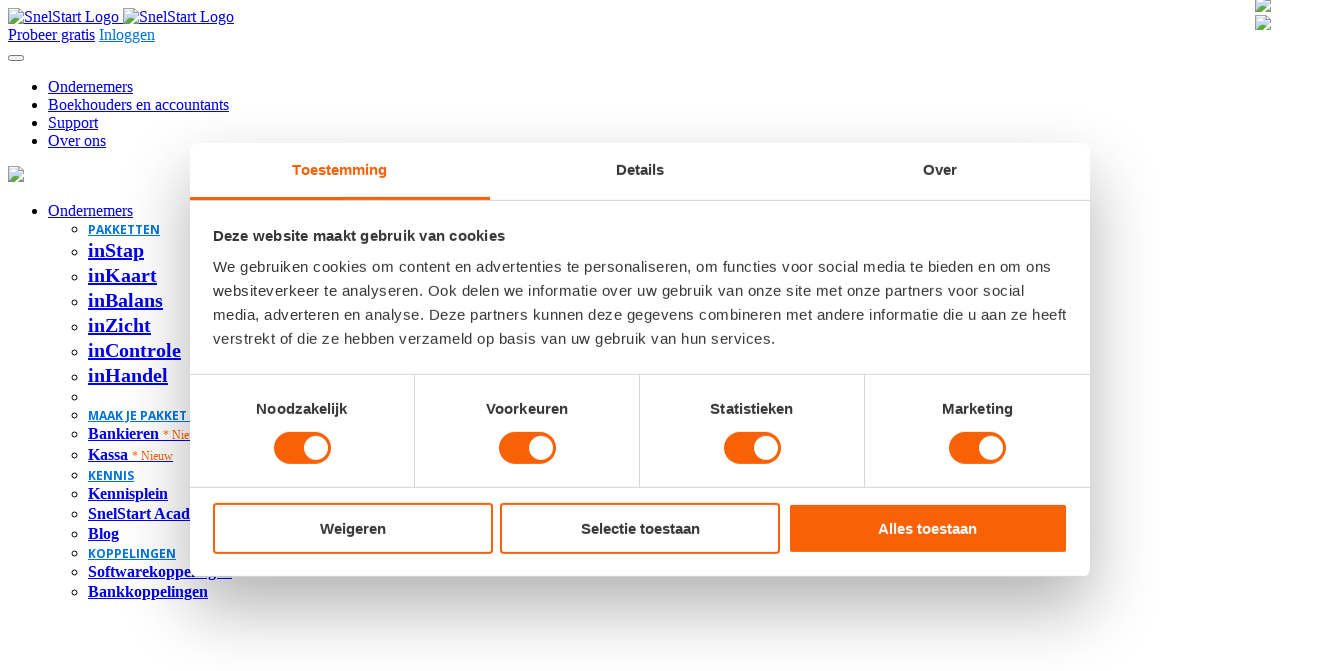

--- FILE ---
content_type: text/html; charset=UTF-8
request_url: https://www.snelstart.nl/koppelingen/centix
body_size: 19184
content:
<!-- Begin partial --><!doctype html><html dir="ltr" lang="en"><head>

	<meta http-equiv="content-type" content="text/html; charset=utf-8">
	<meta http-equiv="x-ua-compatible" content="IE=edge">
   
    <meta name="description" content="Praktische voorbeelddatabases voor een soepele overgang van SnelStart naar Centix. Importeer eenvoudig bestaande data. Lees meer.">
 
 

   <title>Centix - Complete oplossing voor projectadministratie | SnelStart</title>
<link rel="preconnect" href="https://fonts.googleapis.com">
<link rel="preconnect" href="https://fonts.gstatic.com" crossorigin>
<link href="https://fonts.googleapis.com/css2?family=Open+Sans:ital,wght@0,300..800;1,300..800&amp;family=Poppins:ital,wght@0,100;0,200;0,300;0,400;0,500;0,600;0,700;0,800;0,900;1,100;1,200;1,300;1,400;1,500;1,600;1,700;1,800;1,900&amp;display=swap" rel="stylesheet">


	<!-- Core Style -->
	<link rel="stylesheet" href="https://www.snelstart.nl/hubfs/hub_generated/template_assets/1/167474694191/1743068005149/template_style.min.css">

	<!-- Font Icons -->
	<link rel="stylesheet" href="https://www.snelstart.nl/hubfs/hub_generated/template_assets/1/167475204758/1743397115750/template_font-icons.min.css">

	<!-- Plugins/Components CSS -->
	<link rel="stylesheet" href="https://www.snelstart.nl/hubfs/hub_generated/template_assets/1/167475204759/1743397115336/template_swiper.min.css">

	<!-- Custom CSS -->
	<link rel="stylesheet" href="https://www.snelstart.nl/hubfs/hub_generated/template_assets/1/167475204760/1743397118262/template_custom.min.css">
	<meta name="viewport" content="width=device-width, initial-scale=1">

   <meta name="viewport" content="width=device-width, initial-scale=1">

    <script src="/hs/hsstatic/jquery-libs/static-1.4/jquery/jquery-1.11.2.js"></script>
<script>hsjQuery = window['jQuery'];</script>
    <meta property="og:description" content="Praktische voorbeelddatabases voor een soepele overgang van SnelStart naar Centix. Importeer eenvoudig bestaande data. Lees meer.">
    <meta property="og:title" content="Centix - Complete oplossing voor projectadministratie | SnelStart">
    <meta name="twitter:description" content="Praktische voorbeelddatabases voor een soepele overgang van SnelStart naar Centix. Importeer eenvoudig bestaande data. Lees meer.">
    <meta name="twitter:title" content="Centix - Complete oplossing voor projectadministratie | SnelStart">

    

    

    <style>
a.cta_button{-moz-box-sizing:content-box !important;-webkit-box-sizing:content-box !important;box-sizing:content-box !important;vertical-align:middle}.hs-breadcrumb-menu{list-style-type:none;margin:0px 0px 0px 0px;padding:0px 0px 0px 0px}.hs-breadcrumb-menu-item{float:left;padding:10px 0px 10px 10px}.hs-breadcrumb-menu-divider:before{content:'›';padding-left:10px}.hs-featured-image-link{border:0}.hs-featured-image{float:right;margin:0 0 20px 20px;max-width:50%}@media (max-width: 568px){.hs-featured-image{float:none;margin:0;width:100%;max-width:100%}}.hs-screen-reader-text{clip:rect(1px, 1px, 1px, 1px);height:1px;overflow:hidden;position:absolute !important;width:1px}
</style>

<link rel="stylesheet" href="https://www.snelstart.nl/hubfs/hub_generated/module_assets/1/180576028500/1763025608157/module_Web24_-_Header.min.css">

<style>
 
  .mega-menu-content {
  overflow: hidden;
  height: 0;
  opacity: 0;
  transition: height 0.6s ease, opacity 0.6s ease !important;
  display: block; /* blijf altijd in de flow voor animatie */
}

.mega-menu-content.is-visible {
  opacity: 1;
}
 .is-expanded-menu #header-wrap, .is-expanded-menu .sticky-header #header-wrap {
    background-color: transparent;
    border: 0;
    position: relative !important;
    top: 0;
}
  .header-wrap-clone {
    height: auto;
}
  	.mega-menu #side-tabs .rounded-circle {
		    width: 32px;
		    height: 32px;
		    margin-right: 8px;
		}

		.mega-menu #side-tabs .list-group-item {
			color: #444;
			min-width: 250px;
		}

		.mega-menu #side-tabs .list-group-item.active {
			color: #FFF;
		    background-color: var(--cnvs-themecolor);
		    border-color: var(--cnvs-themecolor);
		}
  .is-expanded-menu .mega-menu .mega-menu-style-2 .mega-menu-column {
    padding: 0 3rem;
}
  .is-expanded-menu .on-click .sub-menu-container {
      max-width: inherit !important;
    width: auto !important;
  }
  .is-expanded-menu .on-click .mega-menu-content {
    border-radius: 0;
    display: none;
    margin-top: -10px;
    max-width: 100%;
    padding-bottom: 40px;
    padding-top: 40px;
    visibility: visible;
    width: calc(100% - 0px) !important;
    border: 0px;
    box-shadow: none;
}
.is-expanded-menu .mega-menu:not(.mega-menu-full) .mega-menu-content .container {
    margin: 0 auto !important;
    max-width: 1300px;
    padding: 0 calc(var(--bs-gutter-x) * .5) !important;
}
  
  .mega-menu-heading{
  color:  #0073DD;
font-family: "Open Sans";
font-size: 12px !important;
font-style: normal;
font-weight: 700 !important;
line-height: 16px; /* 133.333% */
text-transform: uppercase !important;
    margin-bottom: 20px !important;
  } 
  .mega-menu-submenu-item{
  width: 330px;
  }
  .mega-menu-submenu-menu-item .list-group a {
  color: #363636;
font-family: Poppins;
font-size: 20px;
font-style: normal !important;
font-weight: 400 !important;
line-height: 25px !important;
     border: 0px !important;
         padding-top: 6px;
    padding-bottom: 6px;
  } 
.mega-menu-submenu-menu-item .list-group-flush {
    gap: 10px;
}
  .menu-item.current>.menu-link {
    color: #000000;
}
  
.mega-menu-submenu-item .list-group-flush>.list-group-item {
    border: 0  !important;
      padding: 0 0 16px 0;
}  
 .mega-menu-submenu-item  .list-group-item-action:focus, .list-group-item-action:hover {
    background-color: transparent !important;
   
}

.mega-menu-submenu-item .list-group-item strong{
  color: #363636;
font-family: Poppins;
font-size: 16px;
font-style: normal;
font-weight: 600;
line-height: 20px;
margin-bottom: 4px;
  }
.mega-menu-submenu-item .list-group-item strong span {
  color:  #FA6105;
font-family: Poppins;
font-size: 14px;
font-style: normal;
font-weight: 400;
line-height: 18px;
  }
  
  .mega-menu-submenu-item .list-group-item.not-active-state strong{
  color: #B9B9B9;
 
  }
.mega-menu-submenu-item .list-group-item.not-active-state small{
  color:  #B9B9B9;
 
  }
  .snel-mega-menu .mega-menu-submenu-item .list-group-item.not-active-state::before {
display: none;
}
.mega-menu-submenu-menu-item .list-group a.active  {
    color: #363636 !important;
    background-color: transparent !important;
    border: 0px !important;
    border-radius: 4px !important;
      padding-top: 6px;
    padding-bottom: 6px;
  font-weight: 600 !important;
}
    .mega-menu-submenu-menu-item .list-group a.active:hover  {
    font-weight: 600 !important;
}
  .mega-menu-submenu-menu-item .list-group a:hover  {
    color: #363636 !important;
    background-color: #F0F0F0 !important;
    border: 0px !important;
    border-radius: 4px !important;
      padding-top: 6px;
    padding-bottom: 6px;
  font-weight: 400 !important;
}
.mega-menu-submenu-item  .list-group-item small{
  color: #747474;
font-family: "Open Sans";
font-size: 13px;
font-style: normal;
font-weight: 400;
line-height: 20px;  
  }
 
.snel-mega-menu .button-outline {
    background: #fff;
    border-color: #0073dd;
    color: #0073dd
}

.snel-mega-menu .button-outline:hover {
    background: #0073dd;
    border-color: #0073dd;
    color: #fff
}

.snel-mega-menu .dropdown-menu {
    border: 0;
    border-radius: 0;
    box-shadow: 0 12px 16px rgba(0,0,0,.08);
    padding: 25px 0px 10px 0px;
}
  
.snel-mega-menu-mobile  .dl-menuwrapper button {
    background: transparent;
    border: none;
    color: #363636;
    cursor: pointer;
    height: 35px;
    outline: none;
    overflow: hidden;
    position: absolute;
    right: 0;
    top: -5px;
    width: 35px !important;
}
  #menu-blur-overlay {
  position: fixed;
  top: 0;
  left: 0;
  width: 100vw;
  height: 100vh;
  backdrop-filter: blur(6px);
  background-color: rgba(255, 255, 255, 0.5);
  z-index: 999; /* onder mega-menu */
  display: none;
    transition: opacity 0.7s ease, visibility 0.7s ease;
  
}
  .snel-mega-menu .sub-menu.open.current .hoofd-menu-item{
  position: relative;
    color: #0073DD;
 
  }
  .snel-mega-menu .sub-menu.open.current .hoofd-menu-item div:before {
     background: #fa6105;
    bottom: 26px;
    content: "";
    display: block;
    height: 2px;
    margin: auto;
    position: absolute;
    width: calc(100% - 33px);
}
  .snel-mega-menu .hoofd-menu-item {
    --cnvs-primary-menu-padding-x: 16px;
}
    .snel-mega-menu .hoofd-menu-item i {
display: none !important;
}
.mega-menu-submenu-menu-item .list-group a i{
    float: right;
    color: #0073DD;
}
  
.snel-mega-menu .mega-menu-submenu-item .list-group-item::before {
  content: "";
  position: absolute;
    top: -8px;
    left: -12px;
  width: 100%;
  height: 100%;
  background: #F0F0F0;
  border-radius: 4px;
  opacity: 0;
  transition: opacity 0.3s;
  z-index: -1; /* place behind content */
}

.snel-mega-menu .mega-menu-submenu-item  .list-group-item:hover::before {
  opacity: 1;
}
 .snel-mega-menu{
    z-index: 9999; /* onder mega-menu */
  }
  
  .mega-menu-cta-box h4{
  color:  #FFF;
text-align: center;
font-family: Poppins;
font-size: 20px;
font-style: normal;
font-weight: 600 !important;
line-height: 24px; /* 120% */
  }
.mega-menu-cta-box .btn {
  color: #FFF;
font-family: Poppins;
font-size: 12px;
font-style: normal;
font-weight: 600 !important;
line-height: 20px !important; 
  border-radius: 4px;
  }
    .mega-menu-cta-box.dark-version h4{
  color:  #363636 !important;
 
  }
.mega-menu-cta-box.dark-version .btn {
  color: #363636;
  border-color: #363636;
  }
    .mega-menu-cta-box.dark-version .btn:hover {
  color: #363636;
  border-color: #363636;
  }
.snel-mega-menu-mobile .dl-menuwrapper button .hambuger {
    width: 20px !important;
}
  .mega-menu-cta-box .btn:hover {
  color: #212529;
font-family: Poppins;
font-size: 12px;
font-style: normal;
font-weight: 600 !important;
line-height: 20px !important; 
    border-radius: 4px;
  }
  
  .dl-first-item > a{
color: #0073DD !important;
font-family: "Open Sans"  !important;
font-size: 12px  !important;
font-style: normal;
font-weight: 700  !important;
line-height: 16px;
text-transform: uppercase;
  }
.dl-sec-laag > a{
  color:#363636 !important;
font-family: Poppins !important;
font-size: 22px !important;
font-style: normal !important;
font-weight: 500 !important;
line-height: 30px !important; 
      padding: 0px 20px 16px 0 !important;
  }
  
.dl-menuwrapper li>a:not(:only-child):after {
    top: 10px  !important;
 
}
  .dl-derde-laag a{
color: #363636;
font-family: Poppins;
font-size: 20px ;
font-style: normal;
font-weight: 600;
line-height: 25px; /* 125% */
    padding: 10px 20px 16px 15px;
  }
  .dl-derde-laag a span{
  color: #747474;
font-family: "Open Sans";
font-size: 14px;
font-style: normal;
font-weight: 400;
line-height: 24px; /* 160% */
    display: block;
  }

    .mob-header-lvl-2{
  font-weight: 600 !important;
    font-size: 20px !important;
    padding-bottom: 16px!important;
    line-height: 125% !important;
  }
  .mob-header-lvl-3{
  font-weight: 600 !important;
    font-size: 16px !important;
    padding-bottom: 16px!important;
    line-height: 125% !important;
  }
.snel-mega-menu-mobile .button{
  border-radius: 4px;
  color: #FFF;
font-family: Poppins;
font-size: 15px;
font-style: normal;
font-weight: 600;
line-height: 16px; 
margin: 0;
  padding: 15px 10px;
  margin-top: 10px;
  }

  #logo{
      margin-right: 48px;
  }
		@media (min-width: 992px) {
			.sub-menu-container.menu-item-2 .menu-item > .menu-link {
			    padding: 7px 15px;
			    font-size: 1.25rem;
			    text-transform: none;
			    font-weight: 500;
			    color: #444;
			    background-color: transparent !important;
			    text-decoration: underline !important;
			}
		}
</style>


 
	<link href="https://www.snelstart.nl/hubfs/hub_generated/template_assets/1/116721474231/1743397117771/template_custom.min.css" rel="stylesheet">
 <style>
body.dl-menuopen-body {
  overflow: hidden;
}
body.dl-menuopen-body #dl-menu{
    width: 100vw;
    height: 100vh;
    overflow-y: auto !important;
 
}
</style>

<link rel="stylesheet" href="https://www.snelstart.nl/hubfs/hub_generated/module_assets/1/180576229018/1761053370693/module_Web24_-_Footer.min.css">

    


    
    <link rel="canonical" href="https://www.snelstart.nl/koppelingen/centix">

<meta name="google-site-verification" content="MSTbbM-nY3hqkAlirBnBYPzMJmpsi4sg_MJPfSRS9tE">
<meta name="google-site-verification" content="ZDk9SrvwCRkf7REHFHLI1e3f3apOx13szqrHa-7u7OY">
<!-- Google Tag Manager -->
<script>(function(w,d,s,l,i){w[l]=w[l]||[];w[l].push({'gtm.start':
new Date().getTime(),event:'gtm.js'});var f=d.getElementsByTagName(s)[0],
j=d.createElement(s),dl=l!='dataLayer'?'&l='+l:'';j.async=true;j.src=
'https://www.googletagmanager.com/gtm.js?id='+i+dl;f.parentNode.insertBefore(j,f);
})(window,document,'script','dataLayer','GTM-P3JGSX6');</script>
<!-- End Google Tag Manager -->

 

<script type="text/javascript"> (function(funnel) {var deferredEvents = [];window.funnelytics = {events: {trigger: function (name, attributes, callback, opts) {deferredEvents.push({name: name, attributes: attributes, callback: callback, opts: opts});}}};var insert = document.getElementsByTagName('script')[0],script = document.createElement('script');script.addEventListener('load', function() {window.funnelytics.init(funnel, false, deferredEvents, {});});script.src = 'https://cdn.funnelytics.io/track-v3.js';script.type = 'text/javascript';script.async = true;insert.parentNode.insertBefore(script, insert);})('070afa6a-86a2-4c48-a1cc-d7c0614765ea'); </script>

<link href="https://fonts.googleapis.com/css?family=Open+Sans:300,400,600,700,800%7CShadows+Into+Light" rel="stylesheet" type="text/css">
<link rel="stylesheet" href="https://www.snelstart.nl/hubfs/hub_generated/template_assets/1/4396921352/1743397084212/template_Eigenstijl2017.min.css" type="text/css">


<style>
div#hs-eu-cookie-confirmation.hs-cookie-notification-position-bottom {
    position: fixed !important;
    border-bottom: 0 !important;
    bottom: 0 !important;
    top: auto !important;
    box-shadow: 0 -1px 3px #eaf0f6 !important;
    height: 100% !important;
    background: #000000ba !important;
        border: 0px !important;
}
div#hs-eu-cookie-confirmation.can-use-gradients {
 
    bottom: 0 !important;
 
}
div#hs-eu-cookie-confirmation div#hs-eu-cookie-confirmation-inner div#hs-eu-policy-wording {
    margin-bottom: 25px !important;
}
div#hs-eu-cookie-confirmation div#hs-eu-cookie-confirmation-inner {
    text-align: center !important;
     padding: 10px 18px 10px !important;
      margin: 0 !important;
    position: absolute !important;
    top: 50% !important;
    left: 50% !important;
    -ms-transform: translate(-50%, -50%) !important;
    transform: translate(-50%, -50%) !important;

}
div#hs-eu-cookie-confirmation div#hs-eu-cookie-confirmation-inner a, div#hs-eu-cookie-confirmation div#hs-eu-cookie-confirmation-inner a:hover {
    color: #425b76 !important;
}
div#hs-eu-cookie-confirmation div#hs-eu-cookie-confirmation-inner p {
    width: auto !important;
    display: inline !important;
    text-align: center !important;
  color: #425b76 !important;
 
    font-size: 13px !important;
}

div#hs-eu-cookie-confirmation div#hs-eu-cookie-confirmation-inner div#hs-en-cookie-confirmation-buttons-area {
    text-align: center !important;
    display: inline-block !important;
    margin-left: 30px !important;
}


div#hs-eu-cookie-confirmation {
    position: relative !important;
    top: auto;
    bottom: 0 !important;
  background: #ffffff !important;
    
}
  div#hs-eu-cookie-confirmation div#hs-eu-cookie-confirmation-inner a#hs-eu-cookie-settings-button {
    color: #ffffff!important;
    text-decoration: underline !important;
 
    padding: 3px 10px;
    border-radius: 5px;
    margin-bottom: 10px !important;
    font-size: 14px;
}
  div#hs-eu-cookie-confirmation div#hs-eu-cookie-confirmation-inner {
    padding: 20px !important;
    background-color: #ffffff !important;

}
  
  div#hs-eu-cookie-confirmation div#hs-eu-cookie-confirmation-inner a#hs-eu-confirmation-button {
 
    color: #FFF !important;
 
}
</style>









<!-- Hotjar Tracking Code for http://www.snelstart.nl -->
<script>
    (function(h,o,t,j,a,r){
        h.hj=h.hj||function(){(h.hj.q=h.hj.q||[]).push(arguments)};
        h._hjSettings={hjid:357554,hjsv:6};
        a=o.getElementsByTagName('head')[0];
        r=o.createElement('script');r.async=1;
        r.src=t+h._hjSettings.hjid+j+h._hjSettings.hjsv;
        a.appendChild(r);
    })(window,document,'https://static.hotjar.com/c/hotjar-','.js?sv=');
</script>
  <script type="application/ld+json">
{
  "@context": "https://schema.org",
  "@type": "Organization",
  "name": "SnelStart",
  "url": "https://www.snelstart.nl/",
  "logo": "https://www.snelstart.nl/hubfs/2021/SnelStart_logo.svg",
  "sameAs": [
    "https://www.linkedin.com/company/snelstart",
    "https://www.facebook.com/snelstart",
    "https://twitter.com/snelstart",
    "https://www.instagram.com/snelstartnl"
  ],
  "address": {
    "@type": "PostalAddress",
    "streetAddress": "Comeniusstraat 10",
    "addressLocality": "Alkmaar",
    "addressRegion": "NH",
    "postalCode": "1817 MS",
    "addressCountry": "NL"
  },
  "contactPoint": {
    "@type": "ContactPoint",
    "telephone": "+31-222-363060",
    "contactType": "customer service",
    "availableLanguage": ["Dutch"],
    "areaServed": "NL"
  },
  "foundingDate": "1982",
  "founder": {
    "@type": "Person",
    "name": "SnelStart Software B.V."
  },
  "aggregateRating": {
    "@type": "AggregateRating",
    "ratingValue": "4.6",
    "reviewCount": "1200",
    "bestRating": "5",
    "worstRating": "1"
  },
  "department": {
    "@type": "Organization",
    "name": "SnelStart Support",
    "url": "https://www.snelstart.nl/support",
    "contactPoint": {
      "@type": "ContactPoint",
      "telephone": "+31-222-363060",
      "contactType": "technical support",
      "availableLanguage": ["Dutch"]
    }
  }
}
</script>





<script>
  window.dataLayer = window.dataLayer || [];
  window.dataLayer.push({
    page_type: "page",
    logged_in: false,
    user_id: null
  });
</script>

 








  
<meta property="og:image" content="https://www.snelstart.nl/hubfs/marktplaats/images/Centix.png">
  <meta property="og:image:width" content="195">
  <meta property="og:image:height" content="144">

  <meta name="twitter:image" content="https://www.snelstart.nl/hubfs/marktplaats/images/Centix.png">



<meta property="og:url" content="https://www.snelstart.nl/koppelingen/centix">
<meta name="twitter:card" content="summary">
<link rel="stylesheet" href="https://www.snelstart.nl/hubfs/hub_generated/template_assets/1/811486967/1743397007925/template_Hs_Default_Custom_Style.min.css">
<link rel="stylesheet" href="https://www.snelstart.nl/hubfs/hub_generated/template_assets/1/1475624794/1743397113442/template_Eigenstijl.min.css">




  
     
         
      
<meta name="generator" content="HubSpot"></head>

<body class="stretched">
<!-- Google Tag Manager (noscript) -->
<noscript><iframe src="https://www.googletagmanager.com/ns.html?id=GTM-P3JGSX6" height="0" width="0" style="display:none;visibility:hidden"></iframe></noscript>
<!-- End Google Tag Manager (noscript) -->
 
	<div id="wrapper">
    
   
  <div id="hs_cos_wrapper_module_17367159829713" class="hs_cos_wrapper hs_cos_wrapper_widget hs_cos_wrapper_type_module" style="" data-hs-cos-general-type="widget" data-hs-cos-type="module">





<header id="header" class="not-sticky snel-mega-menu d-none d-sm-none d-md-none d-lg-flex d-xl-flex">
   <div id="header-wrap">
      <div class="container">
         <div class="header-row">
            <!-- Logo
               ============================================= -->
            <div id="logo">
               <a href="/">
               <img class="logo-default" srcset="https://www.snelstart.nl/hubfs/2024/image/Logo.svg, https://www.snelstart.nl/hubfs/2024/image/Logo.svg 2x" src="https://www.snelstart.nl/hubfs/2024/image/Logo.svg" alt="SnelStart Logo">
               <img class="logo-dark" srcset="https://www.snelstart.nl/hubfs/2024/image/Logo.svg, https://www.snelstart.nl/hubfs/2024/image/Logo.svg 2x" src="https://www.snelstart.nl/hubfs/2024/image/Logo.svg" alt="SnelStart Logo">
               </a>
            </div>
       	
            <div class="header-misc">
               <a class="button button-rounded menu-top-probeer-gratis" href="/pakketten">Probeer gratis</a>
              
              
            
<a href="https://start.snelstart.nl" class="button button-outline button-rounded menu-top-inloggen">
                  Inloggen </a>
                 
              
              
              
              
            </div>
            <div class="primary-menu-trigger">
               <button class="cnvs-hamburger" type="button" title="Open Mobile Menu">
               <span class="cnvs-hamburger-box"><span class="cnvs-hamburger-inner"></span></span>
               </button>
            </div>
           
           	
            <!-- Primary Navigation
               ============================================= -->
            <nav class="primary-menu me-lg-auto with-arrows on-click">
               <ul class="menu-container">
                  <!-- Mega Menu
                     ============================================= -->
                  <li class="mega-menu menu-item">
                     <a class="menu-link hoofd-menu-item" href="#">
                        <div>Ondernemers</div>
                     </a>
                     <!-- Mega Menu Content
                        ============================================= -->
                     <div class="mega-menu-content mega-menu-style-2 ps-lg-0">
                        <div class="container">
                           <div class="row">
                              <!-- Mega Menu Nav Link
                                 ============================================= -->
                              <ul class="sub-menu-container mega-menu-column col-lg-4 col-xl-4 p-lg-0">
                                 <li class="menu-item">
                                    <div class="widget mega-menu-submenu-menu-item">
                                       <h4 class="mega-menu-heading">Ondernemers</h4>
                                       <div class="list-group list-group-flush" id="side-tabs" role="tablist" aria-orientation="vertical">
                                          <a class="list-group-item border-default active" data-bs-toggle="tab" href="#mega-menu-tab-pakketten" role="tab" aria-controls="mega-menu-tab-pakketten" aria-selected="true">Pakketten <i class="fa-solid fa-angle-right"></i></a>
                                          <a class="list-group-item border-default" data-bs-toggle="tab" href="#mega-menu-tab-kennis" role="tab" aria-controls="mega-menu-tab-kennis" aria-selected="false">Kennis <i class="fa-solid fa-angle-right"></i></a>
                                          <a class="list-group-item border-default" data-bs-toggle="tab" href="#mega-menu-tab-koppelingen" role="tab" aria-controls="mega-menu-tab-koppelingen" aria-selected="false">Koppelingen <i class="fa-solid fa-angle-right"></i></a>
                                       </div>
                                    </div>
                                 </li>
                              </ul>
                              <!-- Mega Menu Nav Content
                                 ============================================= -->
                              <ul class="sub-menu-container mega-menu-column col-lg-8 col-xl-8">
                                 <li class="menu-item">
                                    <div class="widget">
                                       <div class="tab-content">
                                          <div class="tab-pane pt-4 pt-md-0 show active" id="mega-menu-tab-pakketten" role="tabpanel" aria-labelledby="mega-menu-tab-pakketten">
                                             <div class="row col-mb-30">
                                                <div class="col mb-0">
                                                   <div class="mega-menu-submenu-item">
                                                      <h4 class="mega-menu-heading">Pakketten</h4>
                                                      <div class="list-group list-group-flush">
                                                         <a href="/ondernemer/instap" class="list-group-item list-group-item-action menu-instap">
                                                         <strong>inStap</strong><br>
                                                         <small>Voor bonnen scannen en facturen maken</small>
                                                         </a>
                                                         <a href="/ondernemer/inkaart" class="list-group-item list-group-item-action menu-inkaart">
                                                         <strong>inKaart</strong><br>
                                                         <small>Voor btw- en ICP-aangiften</small>
                                                         </a>
                                                         <a href="/ondernemer/inbalans" class="list-group-item list-group-item-action menu-inbalans">
                                                         <strong>inBalans</strong><br>
                                                         <small>Voor debiteurenbeheer en abonnementsfacturen</small>
                                                         </a>
                                                         <a href="/ondernemer/inzicht" class="list-group-item list-group-item-action menu-inzicht">
                                                         <strong>inZicht</strong><br>
                                                         <small>Voor orderbeheer en kostenplaatsen</small>
                                                         </a>
                                                         <a href="/ondernemer/incontrole" class="list-group-item list-group-item-action menu-incontrol">
                                                         <strong>inControle</strong><br>
                                                         <small>Voor controle over voorraden en bestellingen</small>
                                                         </a>
                                                         <a href="/inhandel" class="list-group-item list-group-item-action menu-inhandel">
                                                         <strong>inHandel</strong><br>
                                                         <small>Voor het automatiseren van alle handelsprocessen</small>
                                                         </a>
                                                      </div>
                                                      <div class="mt-1">
                                                         <a href="/pakketten" class="button button-rounded m-0 d-block menu-vergelijk-alle-pakketten">Vergelijk alle pakketten</a>
                                                      </div>
                                                   </div>
                                                </div>
                                                <div class="col mb-0">
                                                   <div class="mega-menu-submenu-item">
                                                      <h4 class="mega-menu-heading">Maak je pakket compleet</h4>
                                                      <div class="list-group list-group-flush">
                                                         <a href="/bankieren" class="list-group-item list-group-item-action menu-bankieren">
                                                         <strong>Bankieren <span>* Nieuw</span></strong><br>
                                                         <small>Voor makkelijk sparen met hoge rente</small>
                                                         </a>
                                                         <a href="/producten/kassa" class="list-group-item list-group-item-action menu-kassa">
                                                         <strong>Kassa <span>* Nieuw</span></strong><br>
                                                         <small>Voor directe verwerking van omzet in boekhouding</small>
                                                         </a>
                                                      </div>
                                                   </div>
                                                </div>
                                             </div>
                                          </div>
                                          <div class="tab-pane pt-4 pt-md-0" id="mega-menu-tab-kennis" role="tabpanel" aria-labelledby="mega-menu-tab-kennis">
                                             <div class="row col-mb-30">
                                                <div class="col mb-0">
                                                   <div class="mega-menu-submenu-item">
                                                      <h4 class="mega-menu-heading">Kennis</h4>
                                                      <div class="list-group list-group-flush">
                                                          <a href="/klantenservice" class="list-group-item list-group-item-action menu-kennisplein">
                                                         <strong>Kennisplein</strong><br>
                                                         <small>Alle info over de software van SnelStart</small>
                                                         </a>
                                                         <a href="/academy" class="list-group-item list-group-item-action menu-snelstart-academy">
                                                         <strong>SnelStart Academy</strong><br>
                                                         <small>Trainingen, webinars, opleidingen en meer</small>
                                                         </a>
                                                        <a href="/blog" class="list-group-item list-group-item-action menu-blog">
                                                         <strong>Blog</strong><br>
                                                         <small>Tips, inzichten, praktijkverhalen en nieuws</small>
                                                         </a>
                                                        
                                                         
                                                       
                                                      </div>
                                                   </div>
                                                </div>
                                                <div class="col mb-0">
                                                   <div class="mega-menu-submenu-item" style="max-width: 260px;border-radius: 8px;">
                                                      <div class="mega-menu-cta-box position-relative rounded overflow-hidden shadow-sm" style="background-image: url('https://www.snelstart.nl/hubfs/2025/Polaris/background-mega-menu.png'); background-size: cover; background-position: center; min-height: 388px;">
                                                         <div class="position-absolute top-0 start-0 w-100 h-100 d-flex flex-column justify-content-between align-items-center p-4">
                                                            <h4 class="fw-bold mb-3 center text-white">Haal alles uit<br>SnelStart, volg een<br>gebruikerstraining</h4>
                                                            <a href="/academy" class="btn btn-outline-light btn-block w-100">Trainingen bekijken</a>
                                                         </div>
                                                      </div>
                                                   </div>
                                                </div>
                                             </div>
                                          </div>
                                          <div class="tab-pane pt-4 pt-md-0" id="mega-menu-tab-koppelingen" role="tabpanel" aria-labelledby="mega-menu-tab-koppelingen">
                                             <div class="row col-mb-30">
                                                <div class="col mb-0">
                                                   <div class="mega-menu-submenu-item">
                                                      <h4 class="mega-menu-heading">Koppelingen</h4>
                                                      <div class="list-group list-group-flush">
                                                         <a href="/koppelingen" class="list-group-item list-group-item-action menu-koppelingen">
                                                         <strong>Softwarekoppelingen</strong><br>
                                                         <small>Koppel SnelStart eenvoudig met andere software</small>
                                                         </a>
                                                         <a href="/bankkoppelingen" class="list-group-item list-group-item-action menu-bankkoppelingen">
                                                         <strong>Bankkoppelingen</strong><br>
                                                         <small>Banktransacties automatisch verwerkt in SnelStart</small>
                                                         </a>
                                                      </div>
                                                   </div>
                                                </div>
                                             </div>
                                          </div>
                                       </div>
                                    </div>
                                 </li>
                              </ul>
                           </div>
                        </div>
                     </div>
                  </li>
                  <li class="mega-menu menu-item">
                     <a class="menu-link hoofd-menu-item" href="#">
                        <div>Boekhouders en accountants</div>
                     </a>
                     <!-- Mega Menu Content
                        ============================================= -->
                     <div class="mega-menu-content mega-menu-style-2 ps-lg-0">
                        <div class="container">
                           <div class="row">
                              <!-- Mega Menu Nav Link
                                 ============================================= -->
                              <ul class="sub-menu-container mega-menu-column col-lg-4 col-xl-4 p-lg-0">
                                 <li class="menu-item">
                                    <div class="widget mega-menu-submenu-menu-item">
                                       <h4 class="mega-menu-heading">Boekhouders en accountants</h4>
                                       <div class="list-group list-group-flush" id="side-tabs" role="tablist" aria-orientation="vertical">
                                          <a class="list-group-item border-default active" data-bs-toggle="tab" href="#mega-menu-tab-pakkettenac" role="tab" aria-controls="mega-menu-tab-pakkettenac" aria-selected="true">Pakketten <i class="fa-solid fa-angle-right"></i></a>
                                          <a class="list-group-item border-default" data-bs-toggle="tab" href="#mega-menu-tab-functiesac" role="tab" aria-controls="mega-menu-tab-functiesac" aria-selected="false">Functies <i class="fa-solid fa-angle-right"></i></a>
                                          <a class="list-group-item border-default" data-bs-toggle="tab" href="#mega-menu-tab-kennisac" role="tab" aria-controls="mega-menu-tab-kennisac" aria-selected="false">Kennis <i class="fa-solid fa-angle-right"></i></a>
                                          <a class="list-group-item border-default" data-bs-toggle="tab" href="#mega-menu-tab-koppelingenac" role="tab" aria-controls="mega-menu-tab-koppelingenac" aria-selected="false">Koppelingen <i class="fa-solid fa-angle-right"></i></a>
                                       </div>
                                    </div>
                                 </li>
                              </ul>
                              <!-- Mega Menu Nav Content
                                 ============================================= -->
                              <ul class="sub-menu-container mega-menu-column col-lg-8 col-xl-8">
                                 <li class="menu-item">
                                    <div class="widget">
                                       <div class="tab-content">
                                          <div class="tab-pane pt-4 pt-md-0 show active" id="mega-menu-tab-pakkettenac" role="tabpanel" aria-labelledby="mega-menu-tab-pakkettenac">
                                             <div class="row col-mb-30">
                                                <div class="col mb-0">
                                                   <div class="mega-menu-submenu-item">
                                                      <h4 class="mega-menu-heading">Pakketten</h4>
                                                      <div class="list-group list-group-flush">
                                                         <a href="/pakketten/accountant" class="list-group-item list-group-item-action menu-accountant">
                                                         <strong>Accountant</strong><br>
                                                         <small>Boekhouden en fiscaal</small>
                                                         </a>
                                                         <a href="/pakketten/accountant-pro" class="list-group-item list-group-item-action  menu-accountant-pro">
                                                         <strong>Accountant Pro</strong><br>
                                                         <small>Beheer al je werk in één omgeving
</small>
                                                         </a>
                                                      </div>
                                                   </div>
                                                </div>
                                                <div class="col mb-0">
                                                   <div class="mega-menu-submenu-item">
                                                   
                                                   </div>
                                                </div>
                                             </div>
                                          </div>
                                          <div class="tab-pane pt-4 pt-md-0" id="mega-menu-tab-functiesac" role="tabpanel" aria-labelledby="mega-menu-tab-functiesac">
                                             <div class="row col-mb-30">
                                                <div class="col mb-0">
                                                   <div class="mega-menu-submenu-item">
                                                      <h4 class="mega-menu-heading">Functies</h4>
                                                      <div class="list-group list-group-flush">
                                                         <a href="/boekhouders-en-accountants/functies/boekhouden" class="list-group-item list-group-item-action menu-boekhouden">
                                                         <strong>Boekhouden</strong><br>
                                                         <small>Onderdeel van Accountant en Accountant Pro</small>
                                                         </a>
                                                         <a href="/boekhouders-en-accountants/functies/fiscaal" class="list-group-item list-group-item-action menu-fiscaal">
                                                         <strong>Fiscaal <span>* Nieuw</span></strong><br>
                                                         <small>Onderdeel van Accountant en Accountant Pro
</small>
                                                         </a>
                                                         <a href="/boekhouders-en-accountants/functies/salarisadministratie" class="list-group-item list-group-item-action menu-salaris">
                                                         <strong>Salarisadministratie <span>* Nieuw</span></strong><br>
                                                         <small>Onderdeel van Accountant Pro</small>
                                                         </a>
                                                          <a href="/boekhouders-en-accountants/functies/jaarrekeningen" class="list-group-item list-group-item-action menu-fiscaal  ">
                                                         <strong>Jaarrekeningen <span>* Nieuw</span></strong><br>
                                                         <small>Onderdeel van Accountant Pro</small>
                                                         </a>
                                                        
                                                      </div>
                                                   </div>
                                                </div>
                                                <div class="col mb-0">
                                                   <div class="mega-menu-submenu-item" style="max-width: 260px;border-radius: 8px;">
                                                       <div class="mega-menu-cta-box dark-version position-relative rounded overflow-hidden shadow-sm" style="background-image: url('https://www.snelstart.nl/hubfs/2025%20-%20Polaris/functies-featured.png'); background-size: cover; background-position: center; min-height: 388px;">
                                                         <div class="position-absolute top-0 start-0 w-100 h-100 d-flex flex-column justify-content-between align-items-center p-4">
                                                            <h4 class="fw-bold mb-3 center text-white">Ontdek de nieuwe fiscale functies in SnelStart</h4>
                                                            <a href="/producten/accountant/fiscaal" class="btn btn-outline-light btn-block w-100">Meer over SnelStart Fiscaal</a>
                                                         </div>
                                                      </div>
                                                   </div>
                                                </div>
                                             </div>
                                          </div>
                                          <div class="tab-pane pt-4 pt-md-0" id="mega-menu-tab-kennisac" role="tabpanel" aria-labelledby="mega-menu-tab-kennisac">
                                             <div class="row col-mb-30">
                                                <div class="col mb-0">
                                                   <div class="mega-menu-submenu-item">
                                                      <h4 class="mega-menu-heading">Kennis</h4>
                                                      <div class="list-group list-group-flush">
                                                         <a href="/klantenservice" class="list-group-item list-group-item-action menu-kennisplein">
                                                         <strong>Kennisplein</strong><br>
                                                         <small>Alle info over de software van SnelStart</small>
                                                         </a>
                                                       
                                                         <a href="/academy" class="list-group-item list-group-item-action menu-academy">
                                                         <strong>SnelStart Academy</strong><br>
                                                         <small>Trainingen, webinars, opleidingen en meer</small>
                                                         </a>
                                                          <a href="/blog/topic/boekhouders-en-accountants" class="list-group-item list-group-item-action menu-blog">
                                                         <strong>Blog</strong><br>
                                                         <small>Tips, inzichten, praktijkverhalen en nieuws</small>
                                                         </a>
                                                        
                                                         <a href="/aangenaam-magazine" class="list-group-item list-group-item-action menu-aangeaam-magazine">
                                                         <strong>Magazine</strong><br>
                                                         <small>SnelStart Aangenaam: hét magazine voor boekhouders</small>
                                                         </a>
                                                      </div>
                                                   </div>
                                                </div>
                                                <div class="col mb-0">
                                                   <div class="mega-menu-submenu-item" style="max-width: 260px;border-radius: 8px;">
                                                      <div class="mega-menu-cta-box position-relative rounded overflow-hidden shadow-sm" style="background-image: url('https://www.snelstart.nl/hubfs/2025%20-%20Polaris/blog-menu-image.png'); background-size: cover; background-position: center; min-height: 388px;">
                                                         <div class="position-absolute top-0 start-0 w-100 h-100 d-flex flex-column justify-content-between align-items-center p-4">
                                                            <h4 class="fw-bold mb-3 center text-white">Nieuwe hbo leidt accountant op tot adviseur</h4>
                                                            <a href="/blog/nieuwe-hbo-opleiding-accountancy" class="btn btn-outline-light btn-block w-100">Blog lezen</a>
                                                         </div>
                                                      </div>
                                                   </div>
                                                </div>
                                             </div>
                                          </div>
                                          <div class="tab-pane pt-4 pt-md-0" id="mega-menu-tab-koppelingenac" role="tabpanel" aria-labelledby="mega-menu-tab-koppelingenac">
                                             <div class="row col-mb-30">
                                                <div class="col mb-0">
                                                   <div class="mega-menu-submenu-item">
                                                      <h4 class="mega-menu-heading">Koppelingen</h4>
                                                      <div class="list-group list-group-flush">
                                                         <a href="/koppelingen?filter1=&amp;filter2=.accountancy&amp;searchText=" class="list-group-item list-group-item-action menu-softwarekoppeling">
                                                         <strong>Softwarekoppelingen</strong><br>
                                                         <small>Koppel SnelStart met je favoriete software</small>
                                                         </a>
                                                         <a href="/bankkoppelingen" class="list-group-item list-group-item-action menu-bankkoppelingen">
                                                         <strong>Bankkoppelingen</strong><br>
                                                         <small>Banktransacties automatisch verwerkt in SnelStart</small>
                                                         </a>
                                                      </div>
                                                   </div>
                                                </div>
                                             </div>
                                          </div>
                                       </div>
                                    </div>
                                 </li>
                              </ul>
                           </div>
                        </div>
                     </div>
                  </li>
                  <li class="mega-menu menu-item">
                     <a class="menu-link  hoofd-menu-item" href="#">
                        <div>Support</div>
                     </a>
                     <!-- Mega Menu Content
                        ============================================= -->
                     <div class="mega-menu-content mega-menu-style-2 ps-lg-0">
                        <div class="container">
                           <div class="row">
                              <!-- Mega Menu Nav Content
                                 ============================================= -->
                              <ul class="sub-menu-container mega-menu-column col-lg-8 col-xl-8" style="padding: 0;">
                                 <li class="menu-item">
                                    <div class="widget">
                                       <div class="tab-content">
                                          <div class="tab-pane pt-4 pt-md-0 show active" id="mega-menu-tab-support" role="tabpanel" aria-labelledby="mega-menu-tab-support">
                                             <div class="row col-mb-30">
                                                <div class="col mb-0">
                                                   <div class="mega-menu-submenu-item">
                                                      <h4 class="mega-menu-heading">Support</h4>
                                                      <div class="list-group list-group-flush">
                                                         <a href="/klantenservice" class="list-group-item list-group-item-action menu-klantenservice">
                                                         <strong>Kennisplein</strong><br>
                                                         <small>Alle info over de software van SnelStart</small>
                                                         </a>
                                                          <a href="/academy" class="list-group-item list-group-item-action menu-snelstart-academy">
                                                         <strong>SnelStart Academy</strong><br>
                                                         <small>Trainingen, webinars, opleidingen en meer</small>
                                                         </a>
                                                         <a href="https://snelstart.nl/roadmap" class="list-group-item list-group-item-action menu-roadmap">
                                                         <strong>Roadmap</strong><br>
                                                         <small>Wat komt binnenkort beschikbaar?</small>
                                                         </a>
                                                         <a href="/storingen" class="list-group-item list-group-item-action menu-storing">
                                                         <strong>Storingen</strong><br>
                                                         <small>Bekijk hier of er storingen zijn</small>
                                                         </a>
                                                       
                                                      </div>
                                                   </div>
                                                </div>
                                                <div class="col mb-0">
                                                   <div class="mega-menu-submenu-item">
                                                      <h4 class="mega-menu-heading">Contact</h4>
                                                      <div class="list-group list-group-flush">
                                                         <a href="/contact" class="list-group-item list-group-item-action menu-contact">
                                                         <strong>Contact</strong><br>
                                                         <small>Bellen, mailen of chatten</small>
                                                         </a>
                                                         <a href="/hulp-van-een-productspecialist" class="list-group-item list-group-item-action menu-consultants">
                                                         <strong>Hulp van onze SnelStart-consultants</strong><br>
                                                         <small>Laat een expert je processen optimaliseren</small>
                                                         </a>
                                                         <a href="/hulpopafstand" class="list-group-item list-group-item-action menu-hulponafstand">
                                                         <strong>Hulp op afstand</strong><br>
                                                         <small>Laat een SnelStart-medewerker je helpen op afstand</small>
                                                         </a>
                                                        <a href="/boekhouder-zoeken" class="list-group-item list-group-item-action menu-boekhouder-zoeken">
                                                         <strong>Zoek een boekhouder</strong><br>
                                                         <small>Bij jou in de buurt</small>
                                                         </a>
                                                      </div>
                                                   </div>
                                                </div>
                                             </div>
                                          </div>
                                       </div>
                                    </div>
                                 </li>
                              </ul>
                           </div>
                        </div>
                     </div>
                  </li>
                  <li class="mega-menu menu-item">
                     <a class="menu-link hoofd-menu-item" href="#">
                        <div>Over ons</div>
                     </a>
                     <!-- Mega Menu Content
                        ============================================= -->
                     <div class="mega-menu-content mega-menu-style-2 ps-lg-0">
                        <div class="container">
                           <div class="row">
                              <!-- Mega Menu Nav Content
                                 ============================================= -->
                              <ul class="sub-menu-container mega-menu-column col-lg-8 col-xl-8" style="padding: 0;">
                                 <li class="menu-item">
                                    <div class="widget">
                                       <div class="tab-content">
                                          <div class="tab-pane pt-4 pt-md-0 show active" id="mega-menu-tab-overons" role="tabpanel" aria-labelledby="mega-menu-tab-overons">
                                             <div class="row col-mb-30">
                                                <div class="col mb-0">
                                                   <div class="mega-menu-submenu-item">
                                                      <h4 class="mega-menu-heading">Over SnelStart</h4>
                                                      <div class="list-group list-group-flush">
                                                         <a href="/over-ons" class="list-group-item list-group-item-action menu-onze-missie">
                                                         <strong>Onze missie</strong><br>
                                                         <small>Dit is wat ons drijft en waarom we bestaan</small>
                                                         </a>
                                                         
                                                        <a href="/blog/topic/klantverhalen" class="list-group-item list-group-item-action menu-klantverhalen">
                                                         <strong>Klantverhalen</strong><br>
                                                         <small>SnelStart-gebruikers aan het woord</small>
                                                         </a>
                                                         <a href="https://www.werkenbijsnelstart.nl" class="list-group-item list-group-item-action menu-werkenbij" target="_blank">
                                                         <strong>Werken bij SnelStart</strong><br>
                                                         <small>Al onze vacatures</small>
                                                         </a>
                                                      </div>
                                                   </div>
                                                </div>
                                                <div class="col mb-0">
                                                   <div class="mega-menu-submenu-item">
                                                      <h4 class="mega-menu-heading">Actueel</h4>
                                                      <div class="list-group list-group-flush">
                                                         <a href="/blog/topic/snelStart-nieuws" class="list-group-item list-group-item-action menu-nieuws">
                                                         <strong>Nieuws over SnelStart</strong><br>
                                                         <small>Nieuwe producten, mijlpalen en ontwikkelingen</small>
                                                         </a>
                                                         <a href="/blog" class="list-group-item list-group-item-action menu-blog">
                                                         <strong>Blog</strong><br>
                                                         <small>Tips, inzichten, praktijkverhalen en nieuws</small>
                                                         </a>
                                                         <a href="/academy" class="list-group-item list-group-item-action menu-academy">
                                                         <strong>Evenementen</strong><br>
                                                         <small>Informatiebijeenkomsten en events van SnelStart</small>
                                                         </a>
                                                      </div>
                                                   </div>
                                                </div>
                                             </div>
                                          </div>
                                       </div>
                                    </div>
                                 </li>
                              </ul>
                           </div>
                        </div>
                     </div>
                  </li>
               </ul>
            </nav>
            <!-- #primary-menu end -->
           	 
         </div>
      </div>
   </div>
   <div class="header-wrap-clone"></div>
</header>
<div id="menu-blur-overlay"></div>

 



<nav class="navbar navbar-expand-lg snel23 snel23-mobile snel-mega-menu-mobile d-flex d-sm-flex d-md-flex d-lg-none d-xl-none">
   <div class="container">
     
    
 <div id="dl-menu" class="dl-menuwrapper">
	 	<a class="navbar-brand" href="/"><img src="https://www.snelstart.nl/hubfs/2024/image/Logo.svg"></a>
	
						<button class="dl-trigger">
						 <img src="https://www.snelstart.nl/hubfs/2024/image/hambuger.svg" class="hambuger">
						 <img src="https://www.snelstart.nl/hubfs/2024/image/close-button.svg" class="close-button">
	 					 </button>
	 
						<ul class="dl-menu">
							<li>
								<a href="#" class="mob-header-lvl-1">Ondernemers</a>
								<ul class="dl-submenu  " style="padding-bottom: 140px;">
                  <li class="dl-first-item">
										<a href="#" class="pb-3">Pakketten</a>
									</li>
									<li><a href="/ondernemer/instap" class="pt-0 pb-4  mob-header-lvl-2 menu-mobile-instap">inStap</a></li>
									<li><a href="/ondernemer/inkaart" class="pt-0   mob-header-lvl-2 menu-mobile-inkaart">inKaart</a></li>
									<li><a href="/ondernemer/inbalans" class="pt-0   mob-header-lvl-2 menu-mobile-inbalans">inBalans</a></li>
									<li><a href="/ondernemer/inzicht" class="pt-0  mob-header-lvl-2 menu-mobile-inzicht">inZicht</a></li>
									<li><a href="/ondernemer/incontrole" class="pt-0    mob-header-lvl-2 menu-mobile-incontrol">inControle</a></li>
									<li><a href="/inhandel" class="pt-0   mob-header-lvl-2 menu-mobile-inhandel">inHandel</a></li>
                            									
                    <li><a class="button menu-mobile-vergelijken" href="/gratis-proberen">Vergelijk alle pakketten</a></li>
                  
                   <li class="dl-first-item">
										<a href="#" class="pb-3 mt-2">Maak je pakket compleet</a>
									</li>
                  <li><a href="/bankieren" class="pt-0    mob-header-lvl-3 menu-mobile-bankieren">Bankieren <span style="color: #FA6105;    font-size: 12px;font-weight: 400;">* Nieuw</span></a></li>
                  <li><a href="/producten/kassa" class="pt-0 mob-header-lvl-3 menu-mobile-kassa">Kassa <span style="color: #FA6105;    font-size: 12px;font-weight: 400;">* Nieuw</span></a></li>
                  
                  
                   <li class="dl-first-item">
										<a href="#" class="pb-3 mt-2">Kennis</a>
									</li>
                  	<li><a href="/klantenservice" class="pt-0 pb-4   mob-header-lvl-3 menu-mobile-kennisplein">Kennisplein</a></li>
                  		<li><a href="/academy" class="pt-0    mob-header-lvl-3 menu-mobile-academy">SnelStart Academy</a></li>
									<li><a href="/blog" class="pt-0 mob-header-lvl-3">Blog</a></li>
							 <li class="dl-first-item">
										<a href="#" class="pb-3 mt-2">Koppelingen</a>
									</li>
										<li><a href="/koppelingen" class="pt-0 pb-4  mob-header-lvl-3 menu-mobile-softwarekoppelingen">Softwarekoppelingen</a></li>
									<li><a href="/bankkoppelingen" class="pt-0  mob-header-lvl-3 menu-mobile-bankkoppelingen">Bankkoppelingen</a></li>
								</ul>
							</li>
							<li>
								<a href="#">Boekhouders en accountants</a>
						 <ul class="dl-submenu" style="padding-bottom: 140px;">
                  <li class="dl-first-item">
										<a href="#" class="pb-3">Pakketten</a>
									</li>
					<li><a href="/pakketten/accountant" class="pt-0 pb-4  mob-header-lvl-2 menu-mobile-accountant">Accountant  </a></li>
								 
									<li><a href="/pakketten/accountant-pro" class="pt-0   mob-header-lvl-2 menu-mobile-accountant-pro">Accountant Pro  </a></li>
                <li class="dl-first-item">
										<a href="#" class="pb-3 mt-2">Maak je pakket compleet</a>
									</li>
               
                     <li class="dl-first-item">
										<a href="/producten/accountant/fiscaal" class="pb-3  ">Functies </a>
									</li>
               			<li><a href="/boekhouders-en-accountants/functies/boekhouden" class="pt-0 pb-4  mob-header-lvl-3 menu-mobile-boekhouden">Boekhouden</a></li>
									<li><a href="/boekhouders-en-accountants/functies/fiscaal" class="pt-0  mob-header-lvl-3 menu-mobile-fiscaal">Fiscaal <span style="color: #FA6105;    font-size: 12px;font-weight: 400;">* Nieuw</span></a></li>
               <li><a href="/boekhouders-en-accountants/functies/salarisadministratie" class="pt-0  mob-header-lvl-3 menu-mobile-salaris">Salarisadministratie <span style="color: #FA6105;    font-size: 12px;font-weight: 400;">* Nieuw</span></a></li>
               <li><a href="/boekhouders-en-accountants/functies/jaarrekeningen" class="pt-0  mob-header-lvl-3 menu-mobile-jaarrekeningen">Jaarrekeningen <span style="color: #FA6105;    font-size: 12px;font-weight: 400;">* Nieuw</span></a></li>
									
                   
               
               
                  <li class="dl-first-item">
										<a href="#" class="pb-3 mt-2">Kennis</a>
									</li>
               	<li><a href="/klantenservice" class="pt-0 pb-4   mob-header-lvl-3 menu-mobile-kennisplein">Kennisplein</a></li>
                  		<li><a href="/academy" class="pt-0    mob-header-lvl-3 menu-mobile-academy">SnelStart Academy</a></li>
									<li><a href="/blog/topic/boekhouders-en-accountants" class="pt-0 mob-header-lvl-3 menu-mobile-blog">Blog</a></li>
                  <li><a href="/aangenaam-magazine" class="pt-0  mob-header-lvl-3 menu-mobile-magazine">Magazine</a></li>
               
							 <li class="dl-first-item">
                 
										<a href="#" class="pb-3 mt-4">Koppelingen</a>
									</li>
										<li><a href="/koppelingen" class="pt-0 pb-4  mob-header-lvl-3 menu-mobile-softwarekoppelingen">Softwarekoppelingen</a></li>
									<li><a href="/bankkoppelingen" class="pt-0   mob-header-lvl-3 menu-mobile-bankkoppelingen">Bankkoppelingen</a></li>
								</ul>
							</li>
              		<li>
								<a href="#">Support</a>
							 		 <ul class="dl-submenu">
                  <li class="dl-first-item">
										<a href="#" class="pb-3">Support</a>
								  
									</li>
								 	<li><a href="/klantenservice" class="pt-0 pb-4   mob-header-lvl-3 menu-mobile-kennisplein">Kennisplein</a></li>
                            <li><a href="/academy" class="pt-0   mob-header-lvl-3 menu-mobile-academy">SnelStart Academy</a></li>
                <li><a href="https://snelstart.nl/roadmap" class="pt-0  mob-header-lvl-3 menu-mobile-roadmap">Roadmap</a></li>
                            <li><a href="/storingen" class="pt-0   mob-header-lvl-3 menu-mobile-storing">Storingen</a></li>
									 	
                      <li class="dl-first-item">
										<a href="#" class="pb-3">Contact</a>
								  
									</li>
                     				<li><a href="/contact" class="pt-0 pb-4  mob-header-lvl-3 menu-mobile-contact">Contact</a></li>
                     <li><a href="/hulp-van-een-productspecialist" class="pt-0  mob-header-lvl-3 menu-mobile-hulp-van-een-productspecialist">Hulp van onze SnelStart-consultants</a></li>
                     <li><a href="/hulpopafstand" class="pt-0   mob-header-lvl-3 menu-mobile-hulpopafstand">Hulp op afstand</a></li>
            <li><a href="/boekhouder-zoeken" class="pt-0   mob-header-lvl-3 menu-mobile-boekhouder-zoeken">Zoek een boekhouder</a></li>
	                
								</ul>
							</li>
							<li>
								<a href="#">Over ons </a>
								 		 <ul class="dl-submenu">
                  <li class="dl-first-item">
										<a href="#" class="pb-3">Over SnelStart</a>
									</li>
								 	<li><a href="/over-ons" class="pt-0 pb-4   mob-header-lvl-3 menu-mobile-over-ons">Onze missie</a></li>
                        <li><a href="/blog/topic/klantverhalen" class="pt-0   mob-header-lvl-3 menu-mobile-klantverhalen">Klantverhalen</a></li>
								
							 			<li><a href="https://www.werkenbijsnelstart.nl" class="pt-0   mob-header-lvl-3  menu-mobile-werkenbij">Werken bij SnelStart</a></li>
	                  <li class="dl-first-item">
										<a href="#" class="pb-3">Actueel</a>
									</li>
                       	<li><a href="/blog/topic/snelStart-nieuws" class="pt-0 pb-4  mob-header-lvl-3 menu-mobile-nieuws">Nieuws over SnelStart</a></li>
									<li><a href="/blog" class="pt-0  mob-header-lvl-3  menu-mobile-blog">Blog</a></li>
									<li><a href="/academy" class="pt-0   mob-header-lvl-3 menu-mobile-evenementen">Evenementen</a></li>
                      
								</ul>
							</li>
							<li class="mt-4 mb-4"><hr></li>
							<li class="mobile-buttons">
							<a class="btn btn-primary  menu-mobile-probeer-gratis" href="/pakketten">Probeer gratis</a>
							</li>
						 <li class="mobile-buttons">
						    <a class="btn btn-outline-primary  menu-mobile-inloggen" href="https://start.snelstart.nl">Inloggen</a>
							</li>
						</ul>
	 
	 
					</div>
   </div>
</nav>








</div>
      
    
    
      
 

<div class="koppelingen-post koppelingen_list">
  

<div class="section lp-header mt-0 mb-0 p-0 ">	
  <div class="bg-blue lp-header-bg">	
    	</div>
  
		<div class="container">	
		<div class="row">	
 
		<div class="col-12">
      
      
      <div class="header-container">
        
          
        	<nav aria-label="breadcrumb" class="mb-0">
<ol class="breadcrumb mb-0">
   
  
  <li class="breadcrumb-item "><a href="https://www.snelstart.nl">Home </a> </li>
      <li class="breadcrumb-item" aria-current="page"><a href="/koppelingen">Koppelingen</a></li>
     
    <li class="breadcrumb-item active" aria-current="page">Centix</li>
  
  
    
</ol> 
</nav>
              			
        
         
      
         
<div class="row">	
  	<div class="col-12 col-sm-12 col-md-4 col-lg-4 col-xl-4">
  
		<div class="bg-white content">
          <div class=" filter-container">
          
          
           
                    <div class="filter-info-post">
          
             <div class="kop-logo">
                       <img src="https://www.snelstart.nl/hubfs/marktplaats/images/Centix.png">
                    </div>
           
         
               
           
          </div>
           <div class="line">
            
          </div>
            
           
             
            <div class="filter-info-post filters">
              <h3>Ondersteunde SnelStart-pakketten</h3>
             
    
              <a href="https://www.snelstart.nl/ondernemer/inbalans">inBalans</a>
                
               
    
              <a href="https://www.snelstart.nl/ondernemer/inzicht">inZicht</a>
                
               
    
              <a href="https://www.snelstart.nl/ondernemer/incontrole">inControle</a>
                
               
    
              <a href="https://www.snelstart.nl/ondernemer/inhandel">inHandel</a>
                
               
           
          </div>
          
            <div class="line">
            
          </div>
            <div class="filter-info-post filters type-administratie">
              <h3>Voor boekhouders met Accountant-pakket</h3>
                <ul id="typeadmin">
    
                  
                    <li>
           <span class="admininlist"> <img src="https://www.snelstart.nl/hubfs/2024/image/koppeling-check.svg"> <span class="text">Eigen administratie</span></span>
                  </li>
           
                
                  
                  
                      
                  
                  <li>
                  <span class="admininlistoff"> <img src="https://www.snelstart.nl/hubfs/2024/image/koppeling-cross.svg"> <span class="text">Online klantadministratie</span></span>
                     </li>
                   
                
                  
                  
                         
          
                  <li>
                  <span class="admininlistoff"><img src="https://www.snelstart.nl/hubfs/2024/image/koppeling-cross.svg"><span class="text">Offline klantadministratie</span></span>
                     </li>
                    
               
               </ul>
          </div>
        
           <div class="line">
            
          </div>
            <div id="catelistid" class="filter-info-post filters">
              <h3>Categorie</h3>
             
  
              <a href="https://www.snelstart.nl/koppelingen24?filter1=.planning&amp;filter2=&amp;searchText=">Planning</a>
              
               
  
              <a href="https://www.snelstart.nl/koppelingen24?filter1=.overig&amp;filter2=&amp;searchText=">Overig</a>
              
               
           
          </div>
             <div class="line">
            
          </div>
            <div class="filter-info-post filters">
              <h3>Branche</h3>
             
  
              <a href="https://www.snelstart.nl/koppelingen24?filter1=&amp;filter2=.bouw&amp;searchText=">Bouw</a>
              
               
  
              <a href="https://www.snelstart.nl/koppelingen24?filter1=&amp;filter2=.groothandel&amp;searchText=">Groothandel</a>
              
               
  
              <a href="https://www.snelstart.nl/koppelingen24?filter1=&amp;filter2=.metaal&amp;searchText=">Metaal</a>
              
               
  
              <a href="https://www.snelstart.nl/koppelingen24?filter1=&amp;filter2=.zakelijkedienstverlening&amp;searchText=">Zakelijke dienstverlening</a>
              
               
           
          </div>
           <div class="line">
            
          </div>
              <div class="filter-info-post filters">
              <h3>Type koppeling</h3>
             
  
              <a href="#">API</a>
              
               
           
          </div>
          
         
        </div>
      </div>
			 </div>
  
  
   	<div class="col-12 col-sm-12 col-md-8 col-lg-8 col-xl-8">
  
		<div class="bg-white content post-content">
      <h1>Centix</h1>
      <div class="samenvatting-post">
            <p><span>Welk materieel, gereedschap, machines of installaties je beheert: met Centix asset management heb je eenvoudig het complete overzicht. Gereedschapbeheer voor installatiebedrijven, materieelbeheer voor bouw- en GWW-bedrijven of installatie en machines beheren in productiebedrijven en de industrie? Met ruim 25 jaar ervaring leveren wij complete oplossingen voor elke branche, eventueel gekoppeld aan uw financiële of ERP software.&nbsp;</span></p>
          </div>
          
          
           
           <div class="hoe-post">
             <h2>Hoe werkt de koppeling?</h2>
            <p></p><p>Met Centix Online is er altijd een volgende stap naar verder succes! Centix heeft een standaardpakket: Centix Online. Dit pakket biedt vele opties en standaard indelingen per branche en biedt voor de meeste klanten voldoende functionaliteit.<br><br>Heeft u toch behoefte aan extra functies? Centix heeft extra aanvullende modules om op elke branche en situatie specifiek aan te sluiten. Door middel van gestandaardiseerde partner plug-ins is het mogelijk Centix naadloos te integreren aan andere applicaties. Toch uw eigen koppeling tot stand brengen? Dan heeft u de beschikking tot onze open API.<br><br>Onze ervaren consultants geven uw medewerkers vakkundig advies en training over onze software waardoor u of uw medewerkers in staat zijn gebruik te maken van onze Centix software!</p><p></p>
          </div>
          
          
          
            <div class="voordeel-post">
             <h2>Voordelen</h2>
            <p></p><ul>
<li>Met de koppeling tussen Snelstart en Centix kunnen klanten, contactpersonen, artikelen en werkbon orders worden uitgewisseld.</li>
</ul><p></p>
          </div>
          
          
          
           
           <div class="extra-post">
           <h2>Kosten koppeling / proefperiode</h2>
<p>De koppeling kost €32,50 per maand.</p> 
          </div>
           
          
           <div class="bluepost-post">
             <h2>Interesse in deze koppeling?</h2>
            <p>Meer informatie over de koppeling vind je hier:</p>
              <a class="btn btn-primary" href="https://centix.com/api">Meer bekijken</a>  
          </div>
         
          
    <div class="faq-post">
             <h2 class="header">Veelgestelde vragen</h2>
            <div class="accordion" id="accordionPanelsStayOpen">
              
             
  <div class="accordion-item">
    <h2 class="accordion-header" id="panelsStayOpen-headingOne">
      <button class="accordion-button collapsed" type="button" data-bs-toggle="collapse" data-bs-target="#panelsStayOpen-collapseOne" aria-expanded="false" aria-controls="panelsStayOpen-collapseOne">
    Om wat voor type koppeling gaat het?
      </button>
    </h2>
    <div id="panelsStayOpen-collapseOne" class="accordion-collapse collapse" aria-labelledby="panelsStayOpen-headingOne">
      <div class="accordion-body">
         
        
        Dit is een API-koppeling. Een API-koppeling werkt volledig online en kun je daarom alleen gebruiken als je werkt met een online administratie.
         
           
           
          
      </div>
    </div>
  </div>
            
              
              
              
              
  <div class="accordion-item">
    <h2 class="accordion-header" id="panelsStayOpen-headingTwo">
      <button class="accordion-button collapsed" type="button" data-bs-toggle="collapse" data-bs-target="#panelsStayOpen-collapseTwo" aria-expanded="false" aria-controls="panelsStayOpen-collapseTwo">
        Hoe activeer ik de koppeling?
      </button>
    </h2>
    <div id="panelsStayOpen-collapseTwo" class="accordion-collapse collapse" aria-labelledby="panelsStayOpen-headingTwo">
      <div class="accordion-body">
       Je hoeft zelf weinig tot niets te doen om deze koppeling tussen SnelStart en deze applicatie te activeren. Het activeren gebeurt doorgaans op zeer eenvoudige wijze vanaf de site of applicatie van de site van de softwarepartner. Neem daarom contact op met de koppelpartner om deze koppeling te activeren.
      </div>
    </div>
  </div>
  <div class="accordion-item">
    <h2 class="accordion-header" id="panelsStayOpen-headingThree">
      <button class="accordion-button collapsed" type="button" data-bs-toggle="collapse" data-bs-target="#panelsStayOpen-collapseThree" aria-expanded="false" aria-controls="panelsStayOpen-collapseThree">
      Waar kan ik meer informatie vinden over de koppeling?
      </button>
    </h2>
    <div id="panelsStayOpen-collapseThree" class="accordion-collapse collapse" aria-labelledby="panelsStayOpen-headingThree">
      <div class="accordion-body">
      Deze koppeling is ontwikkeld door de partij waarmee je SnelStart gaat koppelen. Deze partij heeft dan ook alle kennis rondom de koppeling in huis. Meer weten? Kijk hierboven bij de contactgegevens en neem contact op met de koppelpartner.
      </div>
    </div>
  </div>
</div>
          </div>
          
          
           <div class="overbedrijf-post">
             <h2>Over Centrix</h2>
            <p>Bij problemen of vragen kan er gemaild worden naar support@centix.com.</p>
             <a href="https://www.centix.com/">Meer informatie</a> 
          </div>
          
            <div class="line">
            
          </div>
          
         
          
          
           
           <div class="info-post">
            <p style="font-style: italic;font-size: 14px;">Deze content is aangeleverd door onze koppelpartner.</p>
          </div>
      
      </div>
			 </div>
  
  
      </div>
        
        
        
        
       </div>
			</div>
		</div>
      
      
  
      

</div>
</div>
 
  
  
  
  
</div>


<style>
  

.koppel-header h3 span{
    color: #FA6105 !important;
    font-family: Poppins;
    font-size: 14px;
    font-style: normal;
    font-weight: 400;
    line-height: 18px;
}


.lp-header{
overflow: visible;
}

.lp-header .lp-header-bg{
min-height: 220px;

}
.lp-header .header-container{
    margin-top: -140px;
  margin-bottom: 48px;
  }
.lp-header .content{
padding: 2rem;
border-radius: 0.5rem;
  box-shadow: 0px 4px 8px 0px rgba(0, 0, 0, 0.10);
      z-index: 999;
    position: relative;
 
}

.lp-header .content h1  {
color:   #363636 ;
margin-bottom: 24px;
font-family: Poppins;
font-size: 32px;
font-style: normal;
font-weight: 600;
line-height: 40px; 
}

.lp-header .content p{
color:#363636;
font-family: "Open Sans";
font-size: 16px;
font-style: normal;
font-weight: 400;
line-height: 28px;
  margin-bottom: 24px;
}

.lp-header .content .note{
color:#747474;
font-family: "Open Sans";
font-size: 16px;
font-style: normal;
font-weight: 400;
line-height: 28px;
  margin-bottom: 0px;
 display: flex;
    align-items: center;
}

.lp-header .content .note img{
margin-right: 8px;
    margin-top: -4px;
}
  .koppelingen_list .tagbutton li a {
   background: transparent;
    border: 1px solid #d7d7d7;
    border-radius: 4px;
    color: #363636 !important;
    display: block;
    font-family: Open Sans, regular;
    font-size: 14px;
    font-weight: 400;
    padding: 8px 12px;
}

.koppelingen_list .tagbutton li a:hover {
    background: #0073dd;
    color: #fff!important
}

.koppelingen_list .tagbutton {
    display: flex;
    flex-wrap: wrap;
    gap: 16px;
    margin-bottom: 48px;
  list-style-type: none;
}

.koppelingen_list .tagbutton li {
    float: left;
    margin-bottom: 0px
}

.koppelingen_list .breadcrumb .breadcrumb-item a {
    color: #08c;
    text-transform: capitalize
}

.koppelingen_list .breadcrumb .breadcrumb-item.active {
    
}

.koppelingen_list .tagbutton li.active a {
    color: #fff!important;
  font-weight: 400 !important;
  background: #0073DD;
}
  
.koppelingen_list .breadcrumb a  {
    color: #fff!important;
    font-family: Open Sans!important;
    font-size: 13px!important;
    font-style: normal!important;
    font-weight: 400!important;
    line-height: 1!important;
    text-decoration: none!important;
    vertical-align: baseline!important;
}
  
   .koppelingen_list .breadcrumb>.active {
    color: #fff!important;
    font-family: Open Sans!important;
    font-size: 13px!important;
    font-style: normal!important;
    font-weight: 700!important;
    line-height: 1!important;
    text-decoration: none!important;
    vertical-align: bottom!important;
}
.koppelingen_list .header-container nav {
    line-height: 1;
  margin-bottom:0px;
}
.koppelingen_list.topicc {
padding-top: 32px!important;
}
.koppelingen_list .breadcrumb {
    color: #fff!important;
    font-weight: 600;
         font-size: 13px;
    margin: 0 0 26px!important;
    position: relative!important;
    text-align: left;
      align-items: center;
      line-height: 1;
}
  
.koppelingen_list   .breadcrumb-item+.breadcrumb-item:before {
    color: rgb(255 255 255 / 75%);
    content: var(--bs-breadcrumb-divider, "/");
  font-family: "Open Sans";
     line-height: 1;
    font-size: 13px;
}
.koppelingen_list.topicc .breadcrumb
{    margin-bottom: 40px !important;}
.koppelingen_list{
  background-color: #fff;
    padding-top: 0px;
 padding-bottom: 0px;
  margin-bottom:0px;
}

.koppelingen_list .list-content
{
    padding: 16px 10px 16px 20px;
  background-color: #fff;
  min-height: 170px;
      display: flex;
    flex-direction: column;
    justify-content: space-between;
}
.koppelingen_list .image-container{
height: 200px;
      background-size: cover;
}
.koppelingen_list .main-content{
border-radius: 16px;
    border: 1px solid #EDEDED;
    box-shadow: 0px 4px 8px 0px rgba(0, 0, 0, 0.10);
  overflow: hidden;
      margin-bottom: 40px;
      background: #fff;
}

.koppelingen_list .sepc{
transform: translateY(-22px);
    width: 101%;
}

.koppelingen_list h4{
    font-size: 20px;
    line-height: 25px;
  margin-top: 8px;
  font-family: Poppins !important;
  font-weight: 600;
  color: #363636;
}
.koppelingen_list .blog-list-data
{}
.koppelingen_list .list-content .topics
{
    font-weight: 700;
    font-size: 14px;
    color: #747474;
    font-family: Open Sans,regular;
}

.koppelingen_list .list-content .time-publish
{
font-weight: 400;
    font-size: 14px;
    margin-right: 0px;
    color: #747474;
    font-family: Open Sans,regular;
   
}

.koppelingen_list .blog-hidden{display: none}

.koppelingen_list #loady
{
    font-weight: 700;
  font-size: 18px;
  text-decoration: underline;
  color: rgb(0,136,204);
  font-family: Open Sans,regular;
  margin-top: 40px;
    display: block;
}
 

.koppelingen-list .newbutton{
text-align: right;
    margin-top: 15px;
}

.koppelingen-list .newbutton a{
    background: #fff;
    border-color: #0073dd;
    color: #0073dd;
      padding: 0.3rem 0.7rem;
    font-size: 1rem;
}
@media (max-width: 576px) {
  .koppelingen-list .newbutton{
    text-align: left;
    margin-top: 0px;
    margin-bottom: 40px;
}
  .koppelingen-list h1 {
 
    margin-bottom: 28px !important;
}
}


.koppelingen-list{
padding: 12px 0px 32px 0px;
}
.koppelingen-list h1{
color: #363636;
font-family: Poppins;
font-size: 40px;
font-style: normal;
font-weight: 600;
line-height: 50px; 
  margin-bottom: 48px;
}

.koppel-item
{
    border: 1px solid #ededed;
    border-radius: 8px;
    box-shadow: 0 4px 8px 0 rgba(0,0,0,.1);
background:   #FFF ;
  padding:32px;
  min-height: 350px;
}

.koppel-item .koppel-header h3{
color: #1A1A1A ;
font-family: Poppins;
font-size: 16px;
font-style: normal;
font-weight: 600;
line-height: 20px;  
margin-bottom: 16px;
}
.koppel-item .koppel-content p{
color: #1A1A1A;
font-family: Open Sans;
font-size: 14px;
font-style: normal;
font-weight: 400;
line-height: 24.5px;
margin-bottom: 0px;
}
.koppel-item  .koppel-header img{
    max-width: 108px;

    height: 120px;
    flex-shrink: 0;
    align-self: stretch;
    width: 100%;
    display: flex;
     padding: 15px 0px;
    min-width: 100%;
    object-fit: contain;
}
  
  .koppel-item  .koppel-header .kop-logo{
    border-radius: 10px;
    border: 1px solid #EDEDED;
    height: 120px;
    min-width: 100%;
       margin-bottom: 16px;
}
.koppel-item  .koppel-header{
    min-height: 55px;
    align-items: center;
  justify-content: space-between;
}
.koppelingen-list a{
    text-decoration: none;
}

.koppelingen-list .filter-bar h3{
color: #363636;
font-family: Poppins;
font-size: 16px;
font-style: normal;
font-weight: 600;
line-height: 20px;
margin-bottom: 5px;
}
  
.koppelingen-list .filter-bar h3.item-count{
  font-family: Poppins;
font-size: 20px;
font-style: normal;
font-weight: 600;
line-height: 25px; 
  color: #363636;
  margin-bottom: 40px;
  }
  
 .koppelingen-list .filter-bar h3.item-count .count {
    color: #363636;
  }

.koppelingen-list .filter-bar ul{
color: #585858;
font-family: Open Sans;
font-size: 14px;
font-style: normal;
font-weight: 400;
line-height: 28px;
  list-style-type: none;
    padding: 0px;
}

.koppelingen-list .filter-bar ul li a{
  font-size: 14px;
  color: #585858;
}
  
.koppelingen-list .search-box-container h3 {
  font-family: Poppins;
font-size: 24px;
font-style: normal;
font-weight: 600;
line-height: 30px;
  margin-bottom: 24px;
  }
  
.koppelingen-list  #search-input{
    border-radius: 2px;
    border: 1px solid #D7D7D7;
    background: #FFF;
  padding-left: 30px;
}
  .koppelingen-list .search-box {
      position: relative;
      
  }
.koppelingen-list .search-box .serachicon {
    position: absolute;
    left: 10px;
    top: 12px;
}
.koppelingen-list .search-box-container{
    margin-bottom: 24px;
}
  
.koppelingen-post .bdcrums{
  padding-top: 32px;
  padding-bottom: 10px;
}
.koppelingen-post .bdcrums a{
color: #08c;
    font-family: Open Sans;
    font-size: 16px;
    font-style: normal;
    font-weight: 400;
    line-height: 1;
    text-decoration: none;
     
}
.koppelingen-post .bdcrums a img
{margin-right: 4px;}

.koppelingen-post .logo-post{
    margin-bottom: 16px;
    justify-content: space-between;
    align-items: center;
}

.koppelingen-post .samenvatting-post p{
    color: #363636;
    font-family: Open Sans;
    font-size: 20px;
    font-style: normal;
    font-weight: 400;
    line-height: 35px;
  margin-bottom: 40px;
}

.koppelingen-post .hoe-post h2
{
color: #363636;
font-family: Poppins;
font-size: 24px;
font-style: normal;
font-weight: 600;
line-height: 30px;  
}

.koppelingen-post .hoe-post p{
color: #363636;
font-family: Open Sans;
font-size: 16px;
font-style: normal;
font-weight: 400;
line-height: 28px;  
    margin-bottom: 40px;
}

.koppelingen-post .voordeel-post h2
{
color: #363636;
font-family: Poppins;
font-size: 24px;
font-style: normal;
font-weight: 600;
line-height: 30px;  
}

.koppelingen-post .voordeel-post p
{display: none;}

.koppelingen-post .voordeel-post ul{
  margin-bottom: 40px; 
  margin-top: 24px;
      list-style-type: none;
    position: relative;
}
.koppelingen-post .voordeel-post ul li{
color: #363636;
font-family: Open Sans;
font-size: 16px;
font-style: normal;
font-weight: 400;
line-height: 28px; 
  margin-bottom: 12px;
      padding-left: 40px;
}

.koppelingen-post .voordeel-post ul li:before {
 background: url(https://www.snelstart.nl/hubfs/2024/sicons/check-24.svg) no-repeat;
    content: "";
    display: block;
    position: absolute;
    height: 24px;
    margin: 2px 12px 0 0;
    width: 24px;
    left: 0px;
}

.koppelingen-post .bluepost-post{ 
    border-radius: 16px;
    background: #F8F8F8;
    padding: 32px 42px;
    margin-bottom: 40px;
}

.koppelingen-post .bluepost-post h2{
color: #363636;
font-family: Poppins;
font-size: 24px;
font-style: normal;
font-weight: 600;
line-height: 30px;  
}
.koppelingen-post .bluepost-post p{
    margin: 24px 0px;
}

.koppelingen-post .bluepost-post .btn{
    background: #0073DD;
    padding: 12px 16px;
    font-family: Poppins;
    font-size: 15px;
    font-style: normal;
    font-weight: 600;
    line-height: 16px;
}

.koppelingen-post .info-post p{
color:#747474;
font-family: Open Sans;
font-size: 14px;
font-style: normal;
font-weight: 400;
line-height: 24.5px;
margin-bottom: 40px;
}
.koppelingen-post .faq-post{
margin-bottom: 40px;
}
.koppelingen-post .faq-post h2.header{
color: #363636;
font-family: Poppins;
font-size: 24px;
font-style: normal;
font-weight: 600;
line-height: 30px; 
margin-bottom: 32px;
}

.koppelingen-post .faq-post .accordion-item{
    border: 1px solid #D7D7D7;
    margin-bottom: 16px;
    border-radius: 8px;
}

.koppelingen-post .faq-post .accordion-item .accordion-button{
color: #4A4A4A;
    font-family: Open Sans;
    font-size: 14px;
    font-style: normal;
    font-weight: 400;
    line-height: 24px;
    background: transparent;
    padding: 0 37px;
}
.koppelingen-post .faq-post .accordion-item h2 {
    margin-bottom: 0;
}
.koppelingen-post .faq-post .accordion-item .accordion-body {
  color: #4A4A4A;
font-family: Open Sans;
font-size: 14px;
font-style: normal;
font-weight: 400;
line-height: 24px;
}

.filter-info-post img{
  max-width: 100px;
}
.filter-info-post p{
color: #585858;
font-family: Open Sans;
font-size: 14px;
font-style: normal;
font-weight: 400;
line-height: 24.5px; /* 175% */
}

.filter-info-post a{
color: #0073DD;
font-family: Open Sans;
font-size: 14px;
font-style: normal;
font-weight: 400;
line-height: 16px; 
text-decoration-line: underline;
}

.koppelingen-post .line
{
    height: 1px;
    background: #EDEDED;
    margin: 24px 0px;
    border: 0px;
}

.koppelingen-post .filter-container h3{
    color: #363636;
    font-family: Poppins;
    font-size: 16px;
    font-style: normal;
    font-weight: 600;
    line-height: 22px;
    margin-bottom: 24px;
}
.koppelingen-post .filter-container .filter-info-post.filters a{
    padding: 4px 6px;
    border-radius: 4px;
    border: 0;
    font-family: Open Sans;
    font-size: 14px;
    font-style: normal;
    font-weight: 400;
    line-height: 34px;
    text-decoration-line: none !important;
    color: #363636;
    background: #EDEDED;
}

.koppelingen-list button{
    border: 0px;
    background: transparent;
    padding: 0px;
        margin: 2px 0px;
    font-size: 16px;
}
  .koppelingen-list button.is-checked{
  font-weight: 600;
        color: #0073dd;
}

.filter-bar.searchbox input.quicksearch {
    border-radius: 2px;
    border: 1px solid #D7D7D7;
    background: transparent;
    font-family: Open Sans;
    font-size: 13px;
    font-style: normal;
    font-weight: 400;
    line-height: 16px;
    padding: 7px 10px 7px 30px;
  position: relative;
}
.filter-bar.searchbox{
    position: relative;
}
.filter-bar.searchbox .serachicon
 {
    position: absolute;
    left: 10px;
    top: 38px;
}
 
.filter-info-posthover-bedrijf h3{
color: #585858;
font-family: Poppins;
font-size: 16px;
font-style: normal;
font-weight: 600;
line-height: 24px;
}

.filter-info-posthover-bedrijf p{
color: #363636;
font-family: Open Sans;
font-size: 14px;
font-style: normal;
font-weight: 400;
line-height: 24.5px;
padding: 16px 0px;
}

.koppelingen-list .button.is-checked{
  
    color: #0073dd;
    font-weight: 600;
}

.koppelingen-post .overbedrijf-post p{
color: #363636;
font-family: Open Sans;
font-size: 16px;
font-style: normal;
font-weight: 400;
line-height: 28px;  
    margin-bottom: 16px;
}

.koppelingen-post .overbedrijf-post h2
{
color: #363636;
font-family: Poppins;
font-size: 24px;
font-style: normal;
font-weight: 600;
line-height: 30px;  
margin-bottom: 16px;
}

.koppelingen-post .overbedrijf-post a {
    color: #0073DD;
    font-family: Open Sans;
    font-size: 14px;
    font-style: normal;
    font-weight: 400;
}

  .koppelingen-post .info-post p{
  margin-bottom: 0px;
  }
.koppelingen-post .related-post h2
{
color: #363636;
font-family: Poppins;
font-size: 24px;
font-style: normal;
font-weight: 600;
line-height: 30px;  
margin-bottom: 16px;
}

.koppelingen-post .related-post a {
    
    text-decoration: none  !important;
}

.type-administratie ul
{
    list-style-type: none;
    padding: 0px;
  font-family: Open Sans;
font-size: 14px;
font-style: normal;
font-weight: 400;
line-height: 16px;
}

.type-administratie ul li
{margin-bottom: 12px;}
.type-administratie ul li .admininlistoff{
  color: #929292;
}
.type-administratie ul li .admininlist, .type-administratie ul li .admininlistoff {
    align-items: center;
    display: flex;
 
}

.type-administratie ul li .admininlist img, .type-administratie ul li .admininlistoff img{
  margin-right: 5px; 
}

.koppelingen-post .extra-post h2
{
color: #363636;
font-family: Poppins;
font-size: 24px;
font-style: normal;
font-weight: 600;
line-height: 30px;  
}

.koppelingen-post .extra-post p
{    color: #363636;
    font-family: Open Sans;
    font-size: 16px;
    font-style: normal;
    font-weight: 400;
    line-height: 28px;
    margin-bottom: 40px;}

.koppelingen-post .extra-post ul{
  margin-bottom: 40px; 
  margin-top: 24px;
      list-style-type: none;
    position: relative;
}
.koppelingen-post .extra-post ul li{
color: #363636;
font-family: Open Sans;
font-size: 16px;
font-style: normal;
font-weight: 400;
line-height: 28px; 
  margin-bottom: 12px;
}

.koppelingen-post .extra-post ul li:before {
 background: url(https://www.snelstart.nl/hubfs/2024/sicons/check-24.svg) no-repeat;
    content: "";
    display: block;
    position: absolute;
    height: 24px;
    margin: 2px 12px 0 0;
    width: 24px;
    left: 0px;
}

.koppelingen-post .breadcrumb {
    margin-bottom: 0rem;
    padding: 5px 0 0 0;
    
}
.koppelingen-post .post-content h1{
  font-family: Poppins;
font-size: 48px;
font-style: normal;
font-weight: 600;
line-height: 60px;
 color: #363636;
 margin-bottom: 32px;
  }
  
  .koppelingen-post .post-content p{
font-family: "Open Sans";
font-size: 16px;
font-style: normal;
font-weight: 400;
line-height: 28px; 
 color: #363636;
 margin-bottom: 32px;
  }
  
  .koppelingen-post .post-content h2{
    font-family: Poppins;
font-size: 24px;
font-style: normal;
font-weight: 600;
line-height: 30px;
margin-bottom: 16px;
  }
  
.hs-embed-wrapper
{
max-width: 100% !important;
    min-width: 100% !important;
} 
  
.filter-info-post .kop-logo{
border-radius: 10px;
    border: 1px solid #EDEDED;
    height: auto;
    min-width: 100%;
    margin-bottom: 24px;
    padding: 50px 40px;
    text-align: center;
   
    display: flex;
    justify-content: center;
    align-items: center;
}
  .filter-info-post .kop-logo img{
      max-width: 100%;
    text-align: center;
    max-height: 150px;
  } 
  
 .filter-info-post .partner-logo-container{
  border-radius: 10px;
    border: 1px solid #EDEDED;
    height: auto;
    min-width: 100%;
    margin-bottom: 24px;
    padding: 15px 30px;
    text-align: center;
 
    display: flex;
    justify-content: center;
    align-items: center;
  }
    .filter-info-post .partner-logo-containerimg{
      max-width: 100%;
    text-align: center;
    max-height: 100px;
  } 
  
</style>


    
    
      
 <div id="hs_cos_wrapper_module_17367159581642" class="hs_cos_wrapper hs_cos_wrapper_widget hs_cos_wrapper_type_module" style="" data-hs-cos-general-type="widget" data-hs-cos-type="module">
<footer class="footer pt-6">
  <div class="container">
    <div class="row g-4 justify-content-between">
      
      <div class="col-md-6 d-flex justify-content-between flex-column">
      <!-- Logo + adres -->
      <div class="row mb-sm-5">
      <div class="col-sm-6 col-md-6">
        <div class="brand-block mb-3">
          <a href="/"><img src="https://www.snelstart.nl/hubfs/2024/image/Logo.svg" alt="SnelStart logo"></a>
        </div>
        <address class="small text-muted mb-2">
          <h6>Postadres</h6>
          <div class="footer-adres-details">
         <p>
           Comeniusstraat 10<br>
          1817 MS, Alkmaar<br><br>
          <strong>KVK</strong>: 37054131<br>
          <strong>BTW</strong>: NL 0084.00.933.B.01
            </p>
          </div>
        <!-- Social icons -->
  <ul class="social list-unstyled d-flex mb-0">
    <li>
      <a class="btn-social" href="https://www.facebook.com/snelstart" aria-label="Facebook">
        <i class="bi bi-facebook"></i>
      </a>
    </li>
    <li>
      <a class="btn-social" href="https://www.linkedin.com/company/snelstart" aria-label="LinkedIn">
        <i class="bi bi-linkedin"></i>
      </a>
    </li>
    <li>
      <a class="btn-social" href="https://www.instagram.com/snelstart.nl" aria-label="Instagram">
        <i class="bi bi-instagram"></i>
      </a>
    </li>
  </ul>
        </address>
      </div>

      <!-- Contact -->
      <div class="col-sm-6 col-md-6">
        <h6>Hoe kunnen we je helpen?</h6>
          <nav class="contact-list mb-4" role="list">
    <!-- Bel ons -->
    <a class="contact-item text-reset" href="tel:+31222363060" aria-label="Bel ons op +31 (0222) 36 30 60" role="listitem">
      <img src="https://www.snelstart.nl/hubfs/2025/footer/footer-call.svg">
      <div>
        <p class="contact-title">Bel ons</p>
        <p class="contact-sub">+31 (0222) 36 30 60</p>
      </div>
    </a>

    <!-- Mail ons -->
    <a class="contact-item text-reset" href="mailto:klantenservice@snelstart.nl" aria-label="Mail ons" role="listitem">
     <img src="https://www.snelstart.nl/hubfs/2025/footer/footer-envelope.svg">
      <div>
        <p class="contact-title">Mail ons</p>
        <p class="contact-sub">Stuur ons een mail</p>
      </div>
    </a>

    <!-- Kennisplein -->
    <a class="contact-item text-reset" href="https://kennisplein.snelstart.nl" aria-label="Kennisplein" role="listitem">
      <img src="https://www.snelstart.nl/hubfs/2025/footer/footer-open-book.svg">
      <div>
        <p class="contact-title">Kennisplein</p>
        <p class="contact-sub">Eerste hulp bij vragen</p>
      </div>
    </a>
  </nav>
 <a href="/pakketten" class="button button-rounded button-border m-0  " style="width: 100%;
    max-width: 240px;">Bekijk alle pakketten</a>
      </div>
</div>
        
        <div class="d-flex align-items-end footer-logo-container">
<div class="logo-1">
<span>Wij zijn aangesloten bij</span>
<a href="/ksf-certificering"><img src="https://www.snelstart.nl/hubfs/2025/footer/ksf-logo.svg" alt="Klantenservice Federatie (KSF)" class="ksf-logo"></a>
</div>
<div class="logo-1">
<a href="/zeker-veilig"><img src="https://www.snelstart.nl/hubfs/2025/footer/DNV-logo.svg" alt="DNV – Information Security Management System (ISO 27001)" width="134" height="115"></a>
</div>
</div>
        
      </div>
      <!-- Menu's desktop -->
      <div class="col-md-5 desktop-menus">
        <div class="row">
          <div class="col-6">
            <h6>Voor ondernemers</h6>
            <ul class="list-unstyled small footer-menu-item">
             <li><a href="/ondernemer/instap">inStap</a></li>
              <li><a href="/ondernemer/inkaart">inKaart</a></li>
                  <li><a href="/ondernemer/inbalans">inBalans</a></li>
                  <li><a href="/ondernemer/inzicht">inZicht</a></li>
                  <li><a href="/ondernemer/incontrole">inControle</a></li>
                  <li><a href="/ondernemer/inhandel">inHandel</a></li>
                  <li><a href="/bankieren">Bankieren</a></li>
                  <li><a href="/producten/kassa">Kassa</a></li>
            </ul>
          
            <h6 class="mt-3">Voor boekhouders</h6>
            <ul class="list-unstyled small footer-menu-item">
                <li><a href="/pakketten/accountant">Accountant</a></li>
                  <li><a href="/pakketten/accountant-pro">Accountant Pro</a></li>
            </ul>
          </div>
          <div class="col-6">
            <h6>Support</h6>
            <ul class="list-unstyled small footer-menu-item">
                 <li><a href="/klantenservice">Kennisplein</a></li>
                  <li><a href="/academy">SnelStart Academy</a></li>
                  <li><a href="/roadmap">Roadmap</a></li>
              <li><a href="/hulp-van-een-productspecialist">SnelStart-consultants</a></li>
                  <li><a href="/contact">Contact</a></li>
            </ul>
            <h6 class="mt-3">Over SnelStart</h6>
            <ul class="list-unstyled small footer-menu-item">
              <li><a href="/over-ons">Onze missie</a></li>
                  <li><a href="https://www.werkenbijsnelstart.nl" target="_blank">Werken bij SnelStart</a></li>
                  <li><a href="/blog/topic/snelStart-nieuws">Nieuws</a></li>
                  <li><a href="/blog">Blog</a></li>
              <li><a href="/zeker">SnelStart ZEKER</a></li>
              <li><a href="/boekhoudprogramma">Boekhoudprogramma</a></li>
              <li><a href="/nieuwsbrief">Nieuwsbrief</a></li>
            </ul>
          </div>
        </div>
      </div>

      <!-- Menu's mobiel (accordion) -->
      <div class="col-12 mobile-accordion">
        <div class="accordion" id="footerAccordion">
          <div class="accordion-item">
            <h2 class="accordion-header" id="h1">
              <button class="accordion-button collapsed" type="button" data-bs-toggle="collapse" data-bs-target="#c1">
                Voor ondernemers
              </button>
            </h2>
            <div id="c1" class="accordion-collapse collapse" data-bs-parent="#footerAccordion">
              <div class="accordion-body small">
                <ul class="list-unstyled mb-0">
                    <li><a href="/ondernemer/instap">inStap</a></li>
              <li><a href="/ondernemer/inkaart">inKaart</a></li>
                  <li><a href="/ondernemer/inbalans">inBalans</a></li>
                  <li><a href="/ondernemer/inzicht">inZicht</a></li>
                  <li><a href="/ondernemer/incontrole">inControle</a></li>
                  <li><a href="/ondernemer/inhandel">inHandel</a></li>
                  <li><a href="/bankieren">Bankieren</a></li>
                  <li><a href="/producten/kassa">Kassa</a></li>
                </ul>
              </div>
            </div>
          </div>

          <div class="accordion-item">
            <h2 class="accordion-header" id="h2">
              <button class="accordion-button collapsed" type="button" data-bs-toggle="collapse" data-bs-target="#c2">
                Voor boekhouders
              </button>
            </h2>
            <div id="c2" class="accordion-collapse collapse" data-bs-parent="#footerAccordion">
              <div class="accordion-body small">
                <ul class="list-unstyled mb-0">
                  <li><a href="/pakketten/accountant">Accountant</a></li>
                  <li><a href="/pakketten/accountant-pro">Accountant Pro</a></li>
                </ul>
              </div>
            </div>
          </div>

          <div class="accordion-item">
            <h2 class="accordion-header" id="h3">
              <button class="accordion-button collapsed" type="button" data-bs-toggle="collapse" data-bs-target="#c3">
                Support
              </button>
            </h2>
            <div id="c3" class="accordion-collapse collapse" data-bs-parent="#footerAccordion">
              <div class="accordion-body small">
                <ul class="list-unstyled mb-0">
                  <li><a href="/klantenservice">Kennisplein</a></li>
                  <li><a href="/academy">SnelStart Academy</a></li>
                  <li><a href="/roadmap">Roadmap</a></li>
                  <li><a href="/hulp-van-een-productspecialist">SnelStart-consultants</a></li>
                  <li><a href="/contact">Contact</a></li>
                </ul>
              </div>
            </div>
          </div>

          <div class="accordion-item">
            <h2 class="accordion-header" id="h4">
              <button class="accordion-button collapsed" type="button" data-bs-toggle="collapse" data-bs-target="#c4">
                Over SnelStart
              </button>
            </h2>
            <div id="c4" class="accordion-collapse collapse" data-bs-parent="#footerAccordion">
              <div class="accordion-body small">
                <ul class="list-unstyled mb-0">
                      <li><a href="/over-ons">Onze missie</a></li>
                  <li><a href="https://www.werkenbijsnelstart.nl" target="_blank">Werken bij SnelStart</a></li>
                  <li><a href="/blog/topic/snelStart-nieuws">Nieuws</a></li>
                  <li><a href="/blog">Blog</a></li>
              <li><a href="/zeker">SnelStart ZEKER</a></li>
              <li><a href="/boekhoudprogramma">Boekhoudprogramma</a></li>
              <li><a href="/nieuwsbrief">Nieuwsbrief</a></li>
                </ul>
              </div>
            </div>
          </div>
        </div><!-- /accordion -->
      </div>
    </div>



    
  </div>
  <div class="copyright">
    <div class="container">
          <!-- Badges / legal / cookies -->
    <div class="bottombar d-flex justify-content-between align-items-center">
     
      <ul class="legal list-inline small mb-2 mb-md-0">
         <li class="list-inline-item"><a>© SnelStart 2025</a></li>
        <li class="list-inline-item"><a href="/disclaimer">Disclaimer</a></li>
        <li class="list-inline-item"><a href="/cookiebeleid">Cookiebeleid</a></li>
        <li class="list-inline-item"><a href="/algemene-voorwaarden">Algemene voorwaarden</a></li>
        <li class="list-inline-item"><a href="/verwerkersovereenkomst">Verwerkersovereenkomst</a></li>
        <li class="list-inline-item"><a href="/nl-nl/privacyverklaring-snelstart">Privacyverklaring</a></li>
      </ul>



    </div>
  </div>
  </div>
</footer>

 


</div>
 
 
    </div><!-- #wrapper end -->
  
<!-- HubSpot performance collection script -->
<script defer src="/hs/hsstatic/content-cwv-embed/static-1.1293/embed.js"></script>
<script>
var hsVars = hsVars || {}; hsVars['language'] = 'en';
</script>

<script src="/hs/hsstatic/cos-i18n/static-1.53/bundles/project.js"></script>

<script>
  const blurOverlay = document.getElementById('menu-blur-overlay');
  const hoofdMenuItems = document.querySelectorAll('.hoofd-menu-item');

  // Toggle menu open/sluiten
  hoofdMenuItems.forEach(link => {
    link.addEventListener('click', function (e) {
      e.preventDefault();
      const parentLi = this.closest('.menu-item');
      const isAlreadyOpen = parentLi.classList.contains('open');

      // Sluit alle andere menu's
      document.querySelectorAll('.menu-item.open').forEach(item => {
        item.classList.remove('open');
      });

      if (!isAlreadyOpen) {
        parentLi.classList.add('open');
        blurOverlay.style.display = 'block';
        document.body.classList.add('menu-open');
      } else {
        closeMegaMenu();
      }
    });
  });

  // Klik buiten het menu OF op de blur-overlay
  document.addEventListener('click', function (e) {
    const clickedInsideMenu = e.target.closest('.menu-item');
    const clickedOverlay = e.target === blurOverlay;

    if (!clickedInsideMenu || clickedOverlay) {
      closeMegaMenu();
    }
  });

  // Sluit met Escape
  document.addEventListener('keydown', function (e) {
    if (e.key === 'Escape') {
      closeMegaMenu();
    }
  });

  // Sluit het menu bij scrollen
  window.addEventListener('scroll', function () {
    if (document.body.classList.contains('menu-open')) {
      closeMegaMenu();
    }
  });

  // Sluit functie (herbruikbaar)
function closeMegaMenu() {
  // Remove 'open' class from all menu items
  document.querySelectorAll('.menu-item.open').forEach(item => {
    item.classList.remove('open');
  });

  // Slide up any visible mega menu content
  document.querySelectorAll('.mega-menu-content.is-visible').forEach(menu => {
    slideUp(menu);
  });

  // Hide overlay and body class
  blurOverlay.style.display = 'none';
  document.body.classList.remove('menu-open');
}

  
  
 function slideDown(el) {
    el.style.display = 'block';
    el.style.height = 'auto';
    let height = el.scrollHeight + 'px';
    el.style.height = '0px';
    setTimeout(() => {
      el.style.height = height;
      el.classList.add('is-visible');
    }, 10);
  }

  function slideUp(el) {
    el.style.height = el.scrollHeight + 'px';
    setTimeout(() => {
      el.style.height = '0px';
      el.classList.remove('is-visible');
    }, 10);
  }

  function closeAllMenus(except) {
    document.querySelectorAll('.mega-menu-content.is-visible').forEach(el => {
      if (el !== except) slideUp(el);
    });
  }

  document.addEventListener('DOMContentLoaded', function () {
    document.querySelectorAll('.hoofd-menu-item').forEach(trigger => {
      trigger.addEventListener('click', function (e) {
        e.preventDefault();
        const menu = this.closest('.mega-menu').querySelector('.mega-menu-content');

        if (menu.classList.contains('is-visible')) {
          slideUp(menu);
        } else {
          closeAllMenus(menu);
          slideDown(menu);
        }
      });
    });

    // Reset styles after transition
    ['transitionend', 'webkitTransitionEnd'].forEach(evt => {
      document.querySelectorAll('.mega-menu-content').forEach(menu => {
        menu.addEventListener(evt, function () {
          if (menu.classList.contains('is-visible')) {
            menu.style.height = 'auto';
          } else {
            menu.style.display = 'none';
          }
        });
      });
    });
  });


</script>


 
<script src="https://www.snelstart.nl/hubfs/2024/js/modernizr.custom.js"></script>


<script type="text/javascript">
	document.addEventListener("DOMContentLoaded", function(){
        /////// Prevent closing from click inside dropdown
        document.querySelectorAll('.dropdown-menu').forEach(function(element){
        	element.addEventListener('click', function (e) {
        		e.stopPropagation();
        	});
        })
    }); 

</script>


 
		<script src="https://www.snelstart.nl/hubfs/2024/js/jquery.dlmenu.js"></script>
		<script>
			$(function() {
				$( '#dl-menu' ).dlmenu({
          backLabel: 'Terug',
					animationClasses : { classin : 'dl-animate-in-2', classout : 'dl-animate-out-2' }
          
				});
			});
		</script>



<!-- Start of HubSpot Analytics Code -->
<script type="text/javascript">
var _hsq = _hsq || [];
_hsq.push(["setContentType", "standard-page"]);
_hsq.push(["setCanonicalUrl", "https://www.snelstart.nl/koppelingen/centix"]);
_hsq.push(["setPageId", "hubdb-185704409929-6971648-136586936725"]);
_hsq.push(["setContentMetadata", {
    "contentPageId": "hubdb-185704409929-6971648-136586936725",
    "legacyPageId": "hubdb-185704409929-6971648-136586936725",
    "contentFolderId": null,
    "contentGroupId": null,
    "abTestId": null,
    "languageVariantId": 185704409929,
    "languageCode": null,
    
    
}]);
</script>

<script type="text/javascript" id="hs-script-loader" async defer src="/hs/scriptloader/239619.js"></script>
<!-- End of HubSpot Analytics Code -->


<script type="text/javascript">
var hsVars = {
    render_id: "7a21793e-cba0-495f-8fd6-d05fa4c30341",
    ticks: 1769072837408,
    page_id: 185704409929,
    dynamic_page_id: "hubdb-185704409929-6971648-136586936725",
    content_group_id: 0,
    portal_id: 239619,
    app_hs_base_url: "https://app.hubspot.com",
    cp_hs_base_url: "https://cp.hubspot.com",
    language: "en",
    analytics_page_type: "standard-page",
    scp_content_type: "",
    
    analytics_page_id: "hubdb-185704409929-6971648-136586936725",
    category_id: 1,
    folder_id: 0,
    is_hubspot_user: false
}
</script>


<script defer src="/hs/hsstatic/HubspotToolsMenu/static-1.432/js/index.js"></script>

 
	
 <script type="text/javascript">
_linkedin_partner_id = "1287153";
window._linkedin_data_partner_ids = window._linkedin_data_partner_ids || [];
window._linkedin_data_partner_ids.push(_linkedin_partner_id);
</script><script type="text/javascript">
(function(){var s = document.getElementsByTagName("script")[0];
var b = document.createElement("script");
b.type = "text/javascript";b.async = true;
b.src = "https://snap.licdn.com/li.lms-analytics/insight.min.js";
s.parentNode.insertBefore(b, s);})();
</script>
<noscript>
<img height="1" width="1" style="display:none;" alt="" src="https://px.ads.linkedin.com/collect/?pid=1287153&amp;fmt=gif">
</noscript>


 <script type="text/javascript" src="https://secure.cope0hear.com/js/214332.js"></script> 
<noscript><img alt="" src="https://secure.cope0hear.com/214332.png" style="display:none;"></noscript>


 
  
    
   
    
    
    
   
    
    
    
   
    
    


	<!-- Go To Top
	============================================= -->
	<div id="gotoTop" class="uil uil-angle-up"></div>

	<!-- Javascripts
	============================================= -->
	<script src="https://www.snelstart.nl/hubfs/hub_generated/template_assets/1/167474633486/1743397149939/template_plugins.min.js"></script>
	<script src="https://www.snelstart.nl/hubfs/hub_generated/template_assets/1/167474789817/1749027588393/template_functions.bundle.min.js"></script>
	
		<script>
		jQuery(window).on( 'load', function(){
			jQuery('#oc-testi').owlCarousel({
				items: 3,
				margin: 25,
				 responsive:{
					368: { items: 1.2 },
					768: { items: 2 },
					1200: {items: 3}
				},
			});
		});
	</script>
 <script>
		window.addEventListener( 'load', function() {
			var swiperParent = new Swiper('.swiper-testimonial', {
				slidesPerView: 3,
				spaceBetween: 30,
				navigation: {
					prevEl: '.slider-arrow-left',
					nextEl: '.slider-arrow-right'
				},
				pagination: {
					el: ".swiper-pagination",
					clickable: true,
				},
				breakpoints: {
					1: {
						slidesPerView: 1
					},
					576: {
						slidesPerView: 1
					},
					768: {
						slidesPerView: 2
					},
					1200: {
						slidesPerView: 3
					}
				}
			});

			var SwiperTabsContainer = new Swiper('.swiper-tab-container', {
				loop: true,
				slidesPerView: 1,
				autoHeight: true,
				autoplay: {
					delay: 8000,
					disableOnInteraction: false,
					autoplayDisableOnInteraction: false
				},
				effect: 'fade',
				fadeEffect: {
					crossFade: true
				},
				longSwipes: true,
				autoplayDisableOnInteraction:true,
				on: {
					activeIndexChange: function(swiper) {
						var index = swiper.realIndex;
						jQuery('.swiper-tab-link').removeClass('active');
						jQuery('.swiper-tab-link').eq(index).addClass('active');
					}
				}
			});

			jQuery('.swiper-tab-link').on('click', function() {
				var index = jQuery(this).index();
				SwiperTabsContainer.slideToLoop(index);
				jQuery('.swiper-tab-link').removeClass('active');
				jQuery(this).addClass('active');
			});
		});
	</script>
  <script>
  jQuery(function($){
    $('a[href="#inschrijfform"]').on('click', function(e){
      e.preventDefault();
      $.magnificPopup.open({
        items: { src: '#Modal-t' },
        type: 'inline',
        closeBtnInside: true,
        fixedContentPos: true
      });
    });
  });
</script>


<!-- End partial --></body></html>